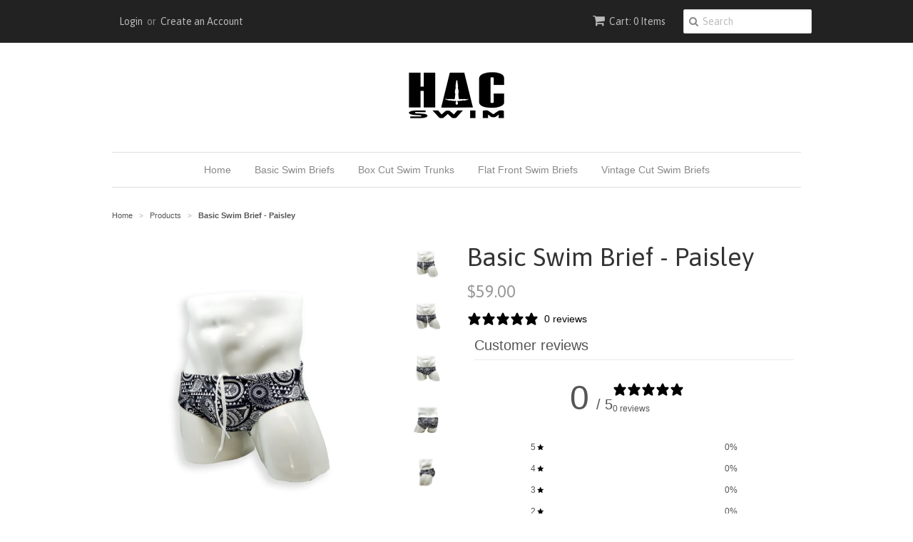

--- FILE ---
content_type: text/html; charset=utf-8
request_url: https://hacswim.com/products/contour-front-swim-brief-paisley
body_size: 18363
content:















<!doctype html>
<!--[if lt IE 7]><html class="no-js ie6 oldie" lang="en"><![endif]-->
<!--[if IE 7]><html class="no-js ie7 oldie" lang="en"><![endif]-->
<!--[if IE 8]><html class="no-js ie8 oldie" lang="en"><![endif]-->
<!--[if gt IE 8]><!--><html class="no-js" lang="en"><!--<![endif]-->
<head>
  
  <meta name="p:domain_verify" content="3d680787c8e0de141f0c1e5741c947f9"/>

  <link rel="shortcut icon" href="//hacswim.com/cdn/shop/t/2/assets/favicon.png?v=94592430661686745001610909275" type="image/png" />
  <meta charset="utf-8">
  <!--[if IE]><meta http-equiv='X-UA-Compatible' content='IE=edge,chrome=1'><![endif]-->

  
    <link rel="shortcut icon" href="//hacswim.com/cdn/shop/t/2/assets/favicon.png?v=94592430661686745001610909275" type="image/png" />
  

  <title>
  Basic Swim Brief - Paisley &ndash; HAC Swim
  </title>

  
  <meta name="description" content="A classic Paisley pattern in black and white.  Full coverage swim brief with a 3&quot; side.  The half contoured front gives room while still giving a smooth front. The front is lined, and the draw cord in the waist gives a perfect fit every time. -Quick Dry-Draw cord at the waist-Contoured front-Fully lined front-Makes a g" />
  

  <meta name="viewport" content="width=device-width, initial-scale=1.0" />

  <link rel="canonical" href="https://hacswim.com/products/contour-front-swim-brief-paisley" />

  


  <meta property="og:type" content="product" />
  <meta property="og:title" content="Basic Swim Brief - Paisley" />
  
  <meta property="og:image" content="http://hacswim.com/cdn/shop/products/Paisley_Contour_Cover_grande.jpg?v=1574821011" />
  <meta property="og:image:secure_url" content="https://hacswim.com/cdn/shop/products/Paisley_Contour_Cover_grande.jpg?v=1574821011" />
  
  <meta property="og:image" content="http://hacswim.com/cdn/shop/products/Paisley_Contour_Front_With_Strings_grande.jpg?v=1574821020" />
  <meta property="og:image:secure_url" content="https://hacswim.com/cdn/shop/products/Paisley_Contour_Front_With_Strings_grande.jpg?v=1574821020" />
  
  <meta property="og:image" content="http://hacswim.com/cdn/shop/products/Paisley_Contour_Front_grande.jpg?v=1574821028" />
  <meta property="og:image:secure_url" content="https://hacswim.com/cdn/shop/products/Paisley_Contour_Front_grande.jpg?v=1574821028" />
  
  <meta property="og:image" content="http://hacswim.com/cdn/shop/products/Paisley_Contour_Rear_grande.jpg?v=1574821036" />
  <meta property="og:image:secure_url" content="https://hacswim.com/cdn/shop/products/Paisley_Contour_Rear_grande.jpg?v=1574821036" />
  
  <meta property="og:image" content="http://hacswim.com/cdn/shop/products/Paisley_Contour_Side_grande.jpg?v=1574821045" />
  <meta property="og:image:secure_url" content="https://hacswim.com/cdn/shop/products/Paisley_Contour_Side_grande.jpg?v=1574821045" />
  
  <meta property="og:price:amount" content="59.00" />
  <meta property="og:price:currency" content="CAD" />



<meta property="og:description" content="A classic Paisley pattern in black and white.  Full coverage swim brief with a 3&quot; side.  The half contoured front gives room while still giving a smooth front. The front is lined, and the draw cord in the waist gives a perfect fit every time. -Quick Dry-Draw cord at the waist-Contoured front-Fully lined front-Makes a g" />

<meta property="og:url" content="https://hacswim.com/products/contour-front-swim-brief-paisley" />
<meta property="og:site_name" content="HAC Swim" />

  
 

  <meta name="twitter:card" content="product" />
  <meta name="twitter:title" content="Basic Swim Brief - Paisley" />
  <meta name="twitter:description" content="A classic Paisley pattern in black and white.  Full coverage swim brief with a 3&quot; side.  The half contoured front gives room while still giving a smooth front. The front is lined, and the..." />
  <meta name="twitter:image" content="http://hacswim.com/cdn/shop/products/Paisley_Contour_Cover_large.jpg?v=1574821011" />
  <meta name="twitter:label1" content="PRICE" />
  <meta name="twitter:data1" content="$59.00 CAD" />
  <meta name="twitter:label2" content="VENDOR" />
  <meta name="twitter:data2" content="HAC Swim" />


  <link href="//hacswim.com/cdn/shop/t/2/assets/styles.scss.css?v=8590409974831318871704138470" rel="stylesheet" type="text/css" media="all" />
  <link href="//hacswim.com/cdn/s/global/social/social-icons.css" rel="stylesheet" type="text/css" media="all" />
  <link href="//netdna.bootstrapcdn.com/font-awesome/4.0.3/css/font-awesome.css" rel="stylesheet" type="text/css" media="all" />
  
    <link rel="stylesheet" type="text/css" href="//fonts.googleapis.com/css?family=Asap:300,400,700">
  
  
  <script src="//hacswim.com/cdn/shop/t/2/assets/html5shiv.js?v=107268875627107148941429757800" type="text/javascript"></script>

  
  <script>window.performance && window.performance.mark && window.performance.mark('shopify.content_for_header.start');</script><meta name="google-site-verification" content="6X13UCUtBijCRW3A8QMFm8mTcDv5D6gNqFhzc9-XshU">
<meta name="google-site-verification" content="rgDalmIz7-bX4y6D-BtfUDr9tG3S1KKf5o8de5h7w64">
<meta name="facebook-domain-verification" content="wnsokz6sk8d7am6kdj4f932hpth680">
<meta name="facebook-domain-verification" content="2fkhipaa9b14rp8l0shixh5racwwv7">
<meta name="facebook-domain-verification" content="m0lona6fdy3vvh33x1otx5u4xes0sl">
<meta id="shopify-digital-wallet" name="shopify-digital-wallet" content="/8420157/digital_wallets/dialog">
<meta name="shopify-checkout-api-token" content="640827f110c565ebd2a544e006319cb8">
<meta id="in-context-paypal-metadata" data-shop-id="8420157" data-venmo-supported="false" data-environment="production" data-locale="en_US" data-paypal-v4="true" data-currency="CAD">
<link rel="alternate" type="application/json+oembed" href="https://hacswim.com/products/contour-front-swim-brief-paisley.oembed">
<script async="async" src="/checkouts/internal/preloads.js?locale=en-CA"></script>
<link rel="preconnect" href="https://shop.app" crossorigin="anonymous">
<script async="async" src="https://shop.app/checkouts/internal/preloads.js?locale=en-CA&shop_id=8420157" crossorigin="anonymous"></script>
<script id="apple-pay-shop-capabilities" type="application/json">{"shopId":8420157,"countryCode":"CA","currencyCode":"CAD","merchantCapabilities":["supports3DS"],"merchantId":"gid:\/\/shopify\/Shop\/8420157","merchantName":"HAC Swim","requiredBillingContactFields":["postalAddress","email"],"requiredShippingContactFields":["postalAddress","email"],"shippingType":"shipping","supportedNetworks":["visa","masterCard","amex","discover","interac","jcb"],"total":{"type":"pending","label":"HAC Swim","amount":"1.00"},"shopifyPaymentsEnabled":true,"supportsSubscriptions":true}</script>
<script id="shopify-features" type="application/json">{"accessToken":"640827f110c565ebd2a544e006319cb8","betas":["rich-media-storefront-analytics"],"domain":"hacswim.com","predictiveSearch":true,"shopId":8420157,"locale":"en"}</script>
<script>var Shopify = Shopify || {};
Shopify.shop = "holmes-athletics-canada.myshopify.com";
Shopify.locale = "en";
Shopify.currency = {"active":"CAD","rate":"1.0"};
Shopify.country = "CA";
Shopify.theme = {"name":"Minimal","id":11777425,"schema_name":null,"schema_version":null,"theme_store_id":380,"role":"main"};
Shopify.theme.handle = "null";
Shopify.theme.style = {"id":null,"handle":null};
Shopify.cdnHost = "hacswim.com/cdn";
Shopify.routes = Shopify.routes || {};
Shopify.routes.root = "/";</script>
<script type="module">!function(o){(o.Shopify=o.Shopify||{}).modules=!0}(window);</script>
<script>!function(o){function n(){var o=[];function n(){o.push(Array.prototype.slice.apply(arguments))}return n.q=o,n}var t=o.Shopify=o.Shopify||{};t.loadFeatures=n(),t.autoloadFeatures=n()}(window);</script>
<script>
  window.ShopifyPay = window.ShopifyPay || {};
  window.ShopifyPay.apiHost = "shop.app\/pay";
  window.ShopifyPay.redirectState = null;
</script>
<script id="shop-js-analytics" type="application/json">{"pageType":"product"}</script>
<script defer="defer" async type="module" src="//hacswim.com/cdn/shopifycloud/shop-js/modules/v2/client.init-shop-cart-sync_BT-GjEfc.en.esm.js"></script>
<script defer="defer" async type="module" src="//hacswim.com/cdn/shopifycloud/shop-js/modules/v2/chunk.common_D58fp_Oc.esm.js"></script>
<script defer="defer" async type="module" src="//hacswim.com/cdn/shopifycloud/shop-js/modules/v2/chunk.modal_xMitdFEc.esm.js"></script>
<script type="module">
  await import("//hacswim.com/cdn/shopifycloud/shop-js/modules/v2/client.init-shop-cart-sync_BT-GjEfc.en.esm.js");
await import("//hacswim.com/cdn/shopifycloud/shop-js/modules/v2/chunk.common_D58fp_Oc.esm.js");
await import("//hacswim.com/cdn/shopifycloud/shop-js/modules/v2/chunk.modal_xMitdFEc.esm.js");

  window.Shopify.SignInWithShop?.initShopCartSync?.({"fedCMEnabled":true,"windoidEnabled":true});

</script>
<script>
  window.Shopify = window.Shopify || {};
  if (!window.Shopify.featureAssets) window.Shopify.featureAssets = {};
  window.Shopify.featureAssets['shop-js'] = {"shop-cart-sync":["modules/v2/client.shop-cart-sync_DZOKe7Ll.en.esm.js","modules/v2/chunk.common_D58fp_Oc.esm.js","modules/v2/chunk.modal_xMitdFEc.esm.js"],"init-fed-cm":["modules/v2/client.init-fed-cm_B6oLuCjv.en.esm.js","modules/v2/chunk.common_D58fp_Oc.esm.js","modules/v2/chunk.modal_xMitdFEc.esm.js"],"shop-cash-offers":["modules/v2/client.shop-cash-offers_D2sdYoxE.en.esm.js","modules/v2/chunk.common_D58fp_Oc.esm.js","modules/v2/chunk.modal_xMitdFEc.esm.js"],"shop-login-button":["modules/v2/client.shop-login-button_QeVjl5Y3.en.esm.js","modules/v2/chunk.common_D58fp_Oc.esm.js","modules/v2/chunk.modal_xMitdFEc.esm.js"],"pay-button":["modules/v2/client.pay-button_DXTOsIq6.en.esm.js","modules/v2/chunk.common_D58fp_Oc.esm.js","modules/v2/chunk.modal_xMitdFEc.esm.js"],"shop-button":["modules/v2/client.shop-button_DQZHx9pm.en.esm.js","modules/v2/chunk.common_D58fp_Oc.esm.js","modules/v2/chunk.modal_xMitdFEc.esm.js"],"avatar":["modules/v2/client.avatar_BTnouDA3.en.esm.js"],"init-windoid":["modules/v2/client.init-windoid_CR1B-cfM.en.esm.js","modules/v2/chunk.common_D58fp_Oc.esm.js","modules/v2/chunk.modal_xMitdFEc.esm.js"],"init-shop-for-new-customer-accounts":["modules/v2/client.init-shop-for-new-customer-accounts_C_vY_xzh.en.esm.js","modules/v2/client.shop-login-button_QeVjl5Y3.en.esm.js","modules/v2/chunk.common_D58fp_Oc.esm.js","modules/v2/chunk.modal_xMitdFEc.esm.js"],"init-shop-email-lookup-coordinator":["modules/v2/client.init-shop-email-lookup-coordinator_BI7n9ZSv.en.esm.js","modules/v2/chunk.common_D58fp_Oc.esm.js","modules/v2/chunk.modal_xMitdFEc.esm.js"],"init-shop-cart-sync":["modules/v2/client.init-shop-cart-sync_BT-GjEfc.en.esm.js","modules/v2/chunk.common_D58fp_Oc.esm.js","modules/v2/chunk.modal_xMitdFEc.esm.js"],"shop-toast-manager":["modules/v2/client.shop-toast-manager_DiYdP3xc.en.esm.js","modules/v2/chunk.common_D58fp_Oc.esm.js","modules/v2/chunk.modal_xMitdFEc.esm.js"],"init-customer-accounts":["modules/v2/client.init-customer-accounts_D9ZNqS-Q.en.esm.js","modules/v2/client.shop-login-button_QeVjl5Y3.en.esm.js","modules/v2/chunk.common_D58fp_Oc.esm.js","modules/v2/chunk.modal_xMitdFEc.esm.js"],"init-customer-accounts-sign-up":["modules/v2/client.init-customer-accounts-sign-up_iGw4briv.en.esm.js","modules/v2/client.shop-login-button_QeVjl5Y3.en.esm.js","modules/v2/chunk.common_D58fp_Oc.esm.js","modules/v2/chunk.modal_xMitdFEc.esm.js"],"shop-follow-button":["modules/v2/client.shop-follow-button_CqMgW2wH.en.esm.js","modules/v2/chunk.common_D58fp_Oc.esm.js","modules/v2/chunk.modal_xMitdFEc.esm.js"],"checkout-modal":["modules/v2/client.checkout-modal_xHeaAweL.en.esm.js","modules/v2/chunk.common_D58fp_Oc.esm.js","modules/v2/chunk.modal_xMitdFEc.esm.js"],"shop-login":["modules/v2/client.shop-login_D91U-Q7h.en.esm.js","modules/v2/chunk.common_D58fp_Oc.esm.js","modules/v2/chunk.modal_xMitdFEc.esm.js"],"lead-capture":["modules/v2/client.lead-capture_BJmE1dJe.en.esm.js","modules/v2/chunk.common_D58fp_Oc.esm.js","modules/v2/chunk.modal_xMitdFEc.esm.js"],"payment-terms":["modules/v2/client.payment-terms_Ci9AEqFq.en.esm.js","modules/v2/chunk.common_D58fp_Oc.esm.js","modules/v2/chunk.modal_xMitdFEc.esm.js"]};
</script>
<script>(function() {
  var isLoaded = false;
  function asyncLoad() {
    if (isLoaded) return;
    isLoaded = true;
    var urls = ["https:\/\/na.shgcdn3.com\/pixel-collector.js?shop=holmes-athletics-canada.myshopify.com"];
    for (var i = 0; i < urls.length; i++) {
      var s = document.createElement('script');
      s.type = 'text/javascript';
      s.async = true;
      s.src = urls[i];
      var x = document.getElementsByTagName('script')[0];
      x.parentNode.insertBefore(s, x);
    }
  };
  if(window.attachEvent) {
    window.attachEvent('onload', asyncLoad);
  } else {
    window.addEventListener('load', asyncLoad, false);
  }
})();</script>
<script id="__st">var __st={"a":8420157,"offset":-39600,"reqid":"4df459f4-0741-40e0-b81d-6ada9d53fa7f-1769054033","pageurl":"hacswim.com\/products\/contour-front-swim-brief-paisley","u":"b990e8715c2b","p":"product","rtyp":"product","rid":4377519423559};</script>
<script>window.ShopifyPaypalV4VisibilityTracking = true;</script>
<script id="captcha-bootstrap">!function(){'use strict';const t='contact',e='account',n='new_comment',o=[[t,t],['blogs',n],['comments',n],[t,'customer']],c=[[e,'customer_login'],[e,'guest_login'],[e,'recover_customer_password'],[e,'create_customer']],r=t=>t.map((([t,e])=>`form[action*='/${t}']:not([data-nocaptcha='true']) input[name='form_type'][value='${e}']`)).join(','),a=t=>()=>t?[...document.querySelectorAll(t)].map((t=>t.form)):[];function s(){const t=[...o],e=r(t);return a(e)}const i='password',u='form_key',d=['recaptcha-v3-token','g-recaptcha-response','h-captcha-response',i],f=()=>{try{return window.sessionStorage}catch{return}},m='__shopify_v',_=t=>t.elements[u];function p(t,e,n=!1){try{const o=window.sessionStorage,c=JSON.parse(o.getItem(e)),{data:r}=function(t){const{data:e,action:n}=t;return t[m]||n?{data:e,action:n}:{data:t,action:n}}(c);for(const[e,n]of Object.entries(r))t.elements[e]&&(t.elements[e].value=n);n&&o.removeItem(e)}catch(o){console.error('form repopulation failed',{error:o})}}const l='form_type',E='cptcha';function T(t){t.dataset[E]=!0}const w=window,h=w.document,L='Shopify',v='ce_forms',y='captcha';let A=!1;((t,e)=>{const n=(g='f06e6c50-85a8-45c8-87d0-21a2b65856fe',I='https://cdn.shopify.com/shopifycloud/storefront-forms-hcaptcha/ce_storefront_forms_captcha_hcaptcha.v1.5.2.iife.js',D={infoText:'Protected by hCaptcha',privacyText:'Privacy',termsText:'Terms'},(t,e,n)=>{const o=w[L][v],c=o.bindForm;if(c)return c(t,g,e,D).then(n);var r;o.q.push([[t,g,e,D],n]),r=I,A||(h.body.append(Object.assign(h.createElement('script'),{id:'captcha-provider',async:!0,src:r})),A=!0)});var g,I,D;w[L]=w[L]||{},w[L][v]=w[L][v]||{},w[L][v].q=[],w[L][y]=w[L][y]||{},w[L][y].protect=function(t,e){n(t,void 0,e),T(t)},Object.freeze(w[L][y]),function(t,e,n,w,h,L){const[v,y,A,g]=function(t,e,n){const i=e?o:[],u=t?c:[],d=[...i,...u],f=r(d),m=r(i),_=r(d.filter((([t,e])=>n.includes(e))));return[a(f),a(m),a(_),s()]}(w,h,L),I=t=>{const e=t.target;return e instanceof HTMLFormElement?e:e&&e.form},D=t=>v().includes(t);t.addEventListener('submit',(t=>{const e=I(t);if(!e)return;const n=D(e)&&!e.dataset.hcaptchaBound&&!e.dataset.recaptchaBound,o=_(e),c=g().includes(e)&&(!o||!o.value);(n||c)&&t.preventDefault(),c&&!n&&(function(t){try{if(!f())return;!function(t){const e=f();if(!e)return;const n=_(t);if(!n)return;const o=n.value;o&&e.removeItem(o)}(t);const e=Array.from(Array(32),(()=>Math.random().toString(36)[2])).join('');!function(t,e){_(t)||t.append(Object.assign(document.createElement('input'),{type:'hidden',name:u})),t.elements[u].value=e}(t,e),function(t,e){const n=f();if(!n)return;const o=[...t.querySelectorAll(`input[type='${i}']`)].map((({name:t})=>t)),c=[...d,...o],r={};for(const[a,s]of new FormData(t).entries())c.includes(a)||(r[a]=s);n.setItem(e,JSON.stringify({[m]:1,action:t.action,data:r}))}(t,e)}catch(e){console.error('failed to persist form',e)}}(e),e.submit())}));const S=(t,e)=>{t&&!t.dataset[E]&&(n(t,e.some((e=>e===t))),T(t))};for(const o of['focusin','change'])t.addEventListener(o,(t=>{const e=I(t);D(e)&&S(e,y())}));const B=e.get('form_key'),M=e.get(l),P=B&&M;t.addEventListener('DOMContentLoaded',(()=>{const t=y();if(P)for(const e of t)e.elements[l].value===M&&p(e,B);[...new Set([...A(),...v().filter((t=>'true'===t.dataset.shopifyCaptcha))])].forEach((e=>S(e,t)))}))}(h,new URLSearchParams(w.location.search),n,t,e,['guest_login'])})(!0,!0)}();</script>
<script integrity="sha256-4kQ18oKyAcykRKYeNunJcIwy7WH5gtpwJnB7kiuLZ1E=" data-source-attribution="shopify.loadfeatures" defer="defer" src="//hacswim.com/cdn/shopifycloud/storefront/assets/storefront/load_feature-a0a9edcb.js" crossorigin="anonymous"></script>
<script crossorigin="anonymous" defer="defer" src="//hacswim.com/cdn/shopifycloud/storefront/assets/shopify_pay/storefront-65b4c6d7.js?v=20250812"></script>
<script data-source-attribution="shopify.dynamic_checkout.dynamic.init">var Shopify=Shopify||{};Shopify.PaymentButton=Shopify.PaymentButton||{isStorefrontPortableWallets:!0,init:function(){window.Shopify.PaymentButton.init=function(){};var t=document.createElement("script");t.src="https://hacswim.com/cdn/shopifycloud/portable-wallets/latest/portable-wallets.en.js",t.type="module",document.head.appendChild(t)}};
</script>
<script data-source-attribution="shopify.dynamic_checkout.buyer_consent">
  function portableWalletsHideBuyerConsent(e){var t=document.getElementById("shopify-buyer-consent"),n=document.getElementById("shopify-subscription-policy-button");t&&n&&(t.classList.add("hidden"),t.setAttribute("aria-hidden","true"),n.removeEventListener("click",e))}function portableWalletsShowBuyerConsent(e){var t=document.getElementById("shopify-buyer-consent"),n=document.getElementById("shopify-subscription-policy-button");t&&n&&(t.classList.remove("hidden"),t.removeAttribute("aria-hidden"),n.addEventListener("click",e))}window.Shopify?.PaymentButton&&(window.Shopify.PaymentButton.hideBuyerConsent=portableWalletsHideBuyerConsent,window.Shopify.PaymentButton.showBuyerConsent=portableWalletsShowBuyerConsent);
</script>
<script data-source-attribution="shopify.dynamic_checkout.cart.bootstrap">document.addEventListener("DOMContentLoaded",(function(){function t(){return document.querySelector("shopify-accelerated-checkout-cart, shopify-accelerated-checkout")}if(t())Shopify.PaymentButton.init();else{new MutationObserver((function(e,n){t()&&(Shopify.PaymentButton.init(),n.disconnect())})).observe(document.body,{childList:!0,subtree:!0})}}));
</script>
<script id='scb4127' type='text/javascript' async='' src='https://hacswim.com/cdn/shopifycloud/privacy-banner/storefront-banner.js'></script><link id="shopify-accelerated-checkout-styles" rel="stylesheet" media="screen" href="https://hacswim.com/cdn/shopifycloud/portable-wallets/latest/accelerated-checkout-backwards-compat.css" crossorigin="anonymous">
<style id="shopify-accelerated-checkout-cart">
        #shopify-buyer-consent {
  margin-top: 1em;
  display: inline-block;
  width: 100%;
}

#shopify-buyer-consent.hidden {
  display: none;
}

#shopify-subscription-policy-button {
  background: none;
  border: none;
  padding: 0;
  text-decoration: underline;
  font-size: inherit;
  cursor: pointer;
}

#shopify-subscription-policy-button::before {
  box-shadow: none;
}

      </style>

<script>window.performance && window.performance.mark && window.performance.mark('shopify.content_for_header.end');</script>
  





  <script type="text/javascript">
    
      window.__shgMoneyFormat = window.__shgMoneyFormat || {"AED":{"currency":"AED","currency_symbol":"د.إ","currency_symbol_location":"left","decimal_places":2,"decimal_separator":".","thousands_separator":","},"AFN":{"currency":"AFN","currency_symbol":"؋","currency_symbol_location":"left","decimal_places":2,"decimal_separator":".","thousands_separator":","},"ALL":{"currency":"ALL","currency_symbol":"L","currency_symbol_location":"left","decimal_places":2,"decimal_separator":".","thousands_separator":","},"AMD":{"currency":"AMD","currency_symbol":"դր.","currency_symbol_location":"left","decimal_places":2,"decimal_separator":".","thousands_separator":","},"ANG":{"currency":"ANG","currency_symbol":"ƒ","currency_symbol_location":"left","decimal_places":2,"decimal_separator":".","thousands_separator":","},"AUD":{"currency":"AUD","currency_symbol":"$","currency_symbol_location":"left","decimal_places":2,"decimal_separator":".","thousands_separator":","},"AWG":{"currency":"AWG","currency_symbol":"ƒ","currency_symbol_location":"left","decimal_places":2,"decimal_separator":".","thousands_separator":","},"AZN":{"currency":"AZN","currency_symbol":"₼","currency_symbol_location":"left","decimal_places":2,"decimal_separator":".","thousands_separator":","},"BAM":{"currency":"BAM","currency_symbol":"КМ","currency_symbol_location":"left","decimal_places":2,"decimal_separator":".","thousands_separator":","},"BBD":{"currency":"BBD","currency_symbol":"$","currency_symbol_location":"left","decimal_places":2,"decimal_separator":".","thousands_separator":","},"BDT":{"currency":"BDT","currency_symbol":"৳","currency_symbol_location":"left","decimal_places":2,"decimal_separator":".","thousands_separator":","},"BGN":{"currency":"BGN","currency_symbol":"лв.","currency_symbol_location":"left","decimal_places":2,"decimal_separator":".","thousands_separator":","},"BIF":{"currency":"BIF","currency_symbol":"Fr","currency_symbol_location":"left","decimal_places":2,"decimal_separator":".","thousands_separator":","},"BND":{"currency":"BND","currency_symbol":"$","currency_symbol_location":"left","decimal_places":2,"decimal_separator":".","thousands_separator":","},"BOB":{"currency":"BOB","currency_symbol":"Bs.","currency_symbol_location":"left","decimal_places":2,"decimal_separator":".","thousands_separator":","},"BSD":{"currency":"BSD","currency_symbol":"$","currency_symbol_location":"left","decimal_places":2,"decimal_separator":".","thousands_separator":","},"BWP":{"currency":"BWP","currency_symbol":"P","currency_symbol_location":"left","decimal_places":2,"decimal_separator":".","thousands_separator":","},"BZD":{"currency":"BZD","currency_symbol":"$","currency_symbol_location":"left","decimal_places":2,"decimal_separator":".","thousands_separator":","},"CAD":{"currency":"CAD","currency_symbol":"$","currency_symbol_location":"left","decimal_places":2,"decimal_separator":".","thousands_separator":","},"CDF":{"currency":"CDF","currency_symbol":"Fr","currency_symbol_location":"left","decimal_places":2,"decimal_separator":".","thousands_separator":","},"CHF":{"currency":"CHF","currency_symbol":"CHF","currency_symbol_location":"left","decimal_places":2,"decimal_separator":".","thousands_separator":","},"CNY":{"currency":"CNY","currency_symbol":"¥","currency_symbol_location":"left","decimal_places":2,"decimal_separator":".","thousands_separator":","},"CRC":{"currency":"CRC","currency_symbol":"₡","currency_symbol_location":"left","decimal_places":2,"decimal_separator":".","thousands_separator":","},"CVE":{"currency":"CVE","currency_symbol":"$","currency_symbol_location":"left","decimal_places":2,"decimal_separator":".","thousands_separator":","},"CZK":{"currency":"CZK","currency_symbol":"Kč","currency_symbol_location":"left","decimal_places":2,"decimal_separator":".","thousands_separator":","},"DJF":{"currency":"DJF","currency_symbol":"Fdj","currency_symbol_location":"left","decimal_places":2,"decimal_separator":".","thousands_separator":","},"DKK":{"currency":"DKK","currency_symbol":"kr.","currency_symbol_location":"left","decimal_places":2,"decimal_separator":".","thousands_separator":","},"DOP":{"currency":"DOP","currency_symbol":"$","currency_symbol_location":"left","decimal_places":2,"decimal_separator":".","thousands_separator":","},"DZD":{"currency":"DZD","currency_symbol":"د.ج","currency_symbol_location":"left","decimal_places":2,"decimal_separator":".","thousands_separator":","},"EGP":{"currency":"EGP","currency_symbol":"ج.م","currency_symbol_location":"left","decimal_places":2,"decimal_separator":".","thousands_separator":","},"ETB":{"currency":"ETB","currency_symbol":"Br","currency_symbol_location":"left","decimal_places":2,"decimal_separator":".","thousands_separator":","},"EUR":{"currency":"EUR","currency_symbol":"€","currency_symbol_location":"left","decimal_places":2,"decimal_separator":".","thousands_separator":","},"FJD":{"currency":"FJD","currency_symbol":"$","currency_symbol_location":"left","decimal_places":2,"decimal_separator":".","thousands_separator":","},"FKP":{"currency":"FKP","currency_symbol":"£","currency_symbol_location":"left","decimal_places":2,"decimal_separator":".","thousands_separator":","},"GBP":{"currency":"GBP","currency_symbol":"£","currency_symbol_location":"left","decimal_places":2,"decimal_separator":".","thousands_separator":","},"GMD":{"currency":"GMD","currency_symbol":"D","currency_symbol_location":"left","decimal_places":2,"decimal_separator":".","thousands_separator":","},"GNF":{"currency":"GNF","currency_symbol":"Fr","currency_symbol_location":"left","decimal_places":2,"decimal_separator":".","thousands_separator":","},"GTQ":{"currency":"GTQ","currency_symbol":"Q","currency_symbol_location":"left","decimal_places":2,"decimal_separator":".","thousands_separator":","},"GYD":{"currency":"GYD","currency_symbol":"$","currency_symbol_location":"left","decimal_places":2,"decimal_separator":".","thousands_separator":","},"HKD":{"currency":"HKD","currency_symbol":"$","currency_symbol_location":"left","decimal_places":2,"decimal_separator":".","thousands_separator":","},"HNL":{"currency":"HNL","currency_symbol":"L","currency_symbol_location":"left","decimal_places":2,"decimal_separator":".","thousands_separator":","},"HUF":{"currency":"HUF","currency_symbol":"Ft","currency_symbol_location":"left","decimal_places":2,"decimal_separator":".","thousands_separator":","},"IDR":{"currency":"IDR","currency_symbol":"Rp","currency_symbol_location":"left","decimal_places":2,"decimal_separator":".","thousands_separator":","},"ILS":{"currency":"ILS","currency_symbol":"₪","currency_symbol_location":"left","decimal_places":2,"decimal_separator":".","thousands_separator":","},"INR":{"currency":"INR","currency_symbol":"₹","currency_symbol_location":"left","decimal_places":2,"decimal_separator":".","thousands_separator":","},"ISK":{"currency":"ISK","currency_symbol":"kr.","currency_symbol_location":"left","decimal_places":2,"decimal_separator":".","thousands_separator":","},"JMD":{"currency":"JMD","currency_symbol":"$","currency_symbol_location":"left","decimal_places":2,"decimal_separator":".","thousands_separator":","},"JPY":{"currency":"JPY","currency_symbol":"¥","currency_symbol_location":"left","decimal_places":2,"decimal_separator":".","thousands_separator":","},"KES":{"currency":"KES","currency_symbol":"KSh","currency_symbol_location":"left","decimal_places":2,"decimal_separator":".","thousands_separator":","},"KGS":{"currency":"KGS","currency_symbol":"som","currency_symbol_location":"left","decimal_places":2,"decimal_separator":".","thousands_separator":","},"KHR":{"currency":"KHR","currency_symbol":"៛","currency_symbol_location":"left","decimal_places":2,"decimal_separator":".","thousands_separator":","},"KMF":{"currency":"KMF","currency_symbol":"Fr","currency_symbol_location":"left","decimal_places":2,"decimal_separator":".","thousands_separator":","},"KRW":{"currency":"KRW","currency_symbol":"₩","currency_symbol_location":"left","decimal_places":2,"decimal_separator":".","thousands_separator":","},"KYD":{"currency":"KYD","currency_symbol":"$","currency_symbol_location":"left","decimal_places":2,"decimal_separator":".","thousands_separator":","},"KZT":{"currency":"KZT","currency_symbol":"₸","currency_symbol_location":"left","decimal_places":2,"decimal_separator":".","thousands_separator":","},"LAK":{"currency":"LAK","currency_symbol":"₭","currency_symbol_location":"left","decimal_places":2,"decimal_separator":".","thousands_separator":","},"LBP":{"currency":"LBP","currency_symbol":"ل.ل","currency_symbol_location":"left","decimal_places":2,"decimal_separator":".","thousands_separator":","},"LKR":{"currency":"LKR","currency_symbol":"₨","currency_symbol_location":"left","decimal_places":2,"decimal_separator":".","thousands_separator":","},"MAD":{"currency":"MAD","currency_symbol":"د.م.","currency_symbol_location":"left","decimal_places":2,"decimal_separator":".","thousands_separator":","},"MDL":{"currency":"MDL","currency_symbol":"L","currency_symbol_location":"left","decimal_places":2,"decimal_separator":".","thousands_separator":","},"MKD":{"currency":"MKD","currency_symbol":"ден","currency_symbol_location":"left","decimal_places":2,"decimal_separator":".","thousands_separator":","},"MMK":{"currency":"MMK","currency_symbol":"K","currency_symbol_location":"left","decimal_places":2,"decimal_separator":".","thousands_separator":","},"MNT":{"currency":"MNT","currency_symbol":"₮","currency_symbol_location":"left","decimal_places":2,"decimal_separator":".","thousands_separator":","},"MOP":{"currency":"MOP","currency_symbol":"P","currency_symbol_location":"left","decimal_places":2,"decimal_separator":".","thousands_separator":","},"MUR":{"currency":"MUR","currency_symbol":"₨","currency_symbol_location":"left","decimal_places":2,"decimal_separator":".","thousands_separator":","},"MVR":{"currency":"MVR","currency_symbol":"MVR","currency_symbol_location":"left","decimal_places":2,"decimal_separator":".","thousands_separator":","},"MWK":{"currency":"MWK","currency_symbol":"MK","currency_symbol_location":"left","decimal_places":2,"decimal_separator":".","thousands_separator":","},"MYR":{"currency":"MYR","currency_symbol":"RM","currency_symbol_location":"left","decimal_places":2,"decimal_separator":".","thousands_separator":","},"NGN":{"currency":"NGN","currency_symbol":"₦","currency_symbol_location":"left","decimal_places":2,"decimal_separator":".","thousands_separator":","},"NIO":{"currency":"NIO","currency_symbol":"C$","currency_symbol_location":"left","decimal_places":2,"decimal_separator":".","thousands_separator":","},"NPR":{"currency":"NPR","currency_symbol":"Rs.","currency_symbol_location":"left","decimal_places":2,"decimal_separator":".","thousands_separator":","},"NZD":{"currency":"NZD","currency_symbol":"$","currency_symbol_location":"left","decimal_places":2,"decimal_separator":".","thousands_separator":","},"PEN":{"currency":"PEN","currency_symbol":"S/","currency_symbol_location":"left","decimal_places":2,"decimal_separator":".","thousands_separator":","},"PGK":{"currency":"PGK","currency_symbol":"K","currency_symbol_location":"left","decimal_places":2,"decimal_separator":".","thousands_separator":","},"PHP":{"currency":"PHP","currency_symbol":"₱","currency_symbol_location":"left","decimal_places":2,"decimal_separator":".","thousands_separator":","},"PKR":{"currency":"PKR","currency_symbol":"₨","currency_symbol_location":"left","decimal_places":2,"decimal_separator":".","thousands_separator":","},"PLN":{"currency":"PLN","currency_symbol":"zł","currency_symbol_location":"left","decimal_places":2,"decimal_separator":".","thousands_separator":","},"PYG":{"currency":"PYG","currency_symbol":"₲","currency_symbol_location":"left","decimal_places":2,"decimal_separator":".","thousands_separator":","},"QAR":{"currency":"QAR","currency_symbol":"ر.ق","currency_symbol_location":"left","decimal_places":2,"decimal_separator":".","thousands_separator":","},"RON":{"currency":"RON","currency_symbol":"Lei","currency_symbol_location":"left","decimal_places":2,"decimal_separator":".","thousands_separator":","},"RSD":{"currency":"RSD","currency_symbol":"РСД","currency_symbol_location":"left","decimal_places":2,"decimal_separator":".","thousands_separator":","},"RWF":{"currency":"RWF","currency_symbol":"FRw","currency_symbol_location":"left","decimal_places":2,"decimal_separator":".","thousands_separator":","},"SAR":{"currency":"SAR","currency_symbol":"ر.س","currency_symbol_location":"left","decimal_places":2,"decimal_separator":".","thousands_separator":","},"SBD":{"currency":"SBD","currency_symbol":"$","currency_symbol_location":"left","decimal_places":2,"decimal_separator":".","thousands_separator":","},"SEK":{"currency":"SEK","currency_symbol":"kr","currency_symbol_location":"left","decimal_places":2,"decimal_separator":".","thousands_separator":","},"SGD":{"currency":"SGD","currency_symbol":"$","currency_symbol_location":"left","decimal_places":2,"decimal_separator":".","thousands_separator":","},"SHP":{"currency":"SHP","currency_symbol":"£","currency_symbol_location":"left","decimal_places":2,"decimal_separator":".","thousands_separator":","},"SLL":{"currency":"SLL","currency_symbol":"Le","currency_symbol_location":"left","decimal_places":2,"decimal_separator":".","thousands_separator":","},"STD":{"currency":"STD","currency_symbol":"Db","currency_symbol_location":"left","decimal_places":2,"decimal_separator":".","thousands_separator":","},"THB":{"currency":"THB","currency_symbol":"฿","currency_symbol_location":"left","decimal_places":2,"decimal_separator":".","thousands_separator":","},"TJS":{"currency":"TJS","currency_symbol":"ЅМ","currency_symbol_location":"left","decimal_places":2,"decimal_separator":".","thousands_separator":","},"TOP":{"currency":"TOP","currency_symbol":"T$","currency_symbol_location":"left","decimal_places":2,"decimal_separator":".","thousands_separator":","},"TTD":{"currency":"TTD","currency_symbol":"$","currency_symbol_location":"left","decimal_places":2,"decimal_separator":".","thousands_separator":","},"TWD":{"currency":"TWD","currency_symbol":"$","currency_symbol_location":"left","decimal_places":2,"decimal_separator":".","thousands_separator":","},"TZS":{"currency":"TZS","currency_symbol":"Sh","currency_symbol_location":"left","decimal_places":2,"decimal_separator":".","thousands_separator":","},"UAH":{"currency":"UAH","currency_symbol":"₴","currency_symbol_location":"left","decimal_places":2,"decimal_separator":".","thousands_separator":","},"UGX":{"currency":"UGX","currency_symbol":"USh","currency_symbol_location":"left","decimal_places":2,"decimal_separator":".","thousands_separator":","},"USD":{"currency":"USD","currency_symbol":"$","currency_symbol_location":"left","decimal_places":2,"decimal_separator":".","thousands_separator":","},"UYU":{"currency":"UYU","currency_symbol":"$U","currency_symbol_location":"left","decimal_places":2,"decimal_separator":".","thousands_separator":","},"UZS":{"currency":"UZS","currency_symbol":"so'm","currency_symbol_location":"left","decimal_places":2,"decimal_separator":".","thousands_separator":","},"VND":{"currency":"VND","currency_symbol":"₫","currency_symbol_location":"left","decimal_places":2,"decimal_separator":".","thousands_separator":","},"VUV":{"currency":"VUV","currency_symbol":"Vt","currency_symbol_location":"left","decimal_places":2,"decimal_separator":".","thousands_separator":","},"WST":{"currency":"WST","currency_symbol":"T","currency_symbol_location":"left","decimal_places":2,"decimal_separator":".","thousands_separator":","},"XAF":{"currency":"XAF","currency_symbol":"CFA","currency_symbol_location":"left","decimal_places":2,"decimal_separator":".","thousands_separator":","},"XCD":{"currency":"XCD","currency_symbol":"$","currency_symbol_location":"left","decimal_places":2,"decimal_separator":".","thousands_separator":","},"XOF":{"currency":"XOF","currency_symbol":"Fr","currency_symbol_location":"left","decimal_places":2,"decimal_separator":".","thousands_separator":","},"XPF":{"currency":"XPF","currency_symbol":"Fr","currency_symbol_location":"left","decimal_places":2,"decimal_separator":".","thousands_separator":","},"YER":{"currency":"YER","currency_symbol":"﷼","currency_symbol_location":"left","decimal_places":2,"decimal_separator":".","thousands_separator":","}};
    
    window.__shgCurrentCurrencyCode = window.__shgCurrentCurrencyCode || {
      currency: "CAD",
      currency_symbol: "$",
      decimal_separator: ".",
      thousands_separator: ",",
      decimal_places: 2,
      currency_symbol_location: "left"
    };
  </script>




  <script type="text/javascript" src="//ajax.googleapis.com/ajax/libs/jquery/1.7/jquery.min.js"></script>

  <script src="//hacswim.com/cdn/shopifycloud/storefront/assets/themes_support/option_selection-b017cd28.js" type="text/javascript"></script>
  <script src="//hacswim.com/cdn/shopifycloud/storefront/assets/themes_support/api.jquery-7ab1a3a4.js" type="text/javascript"></script>

  


  

<script type="text/javascript">
  
    window.SHG_CUSTOMER = null;
  
</script>







<!-- BEGIN app block: shopify://apps/klaviyo-email-marketing-sms/blocks/klaviyo-onsite-embed/2632fe16-c075-4321-a88b-50b567f42507 -->












  <script async src="https://static.klaviyo.com/onsite/js/SkCzeG/klaviyo.js?company_id=SkCzeG"></script>
  <script>!function(){if(!window.klaviyo){window._klOnsite=window._klOnsite||[];try{window.klaviyo=new Proxy({},{get:function(n,i){return"push"===i?function(){var n;(n=window._klOnsite).push.apply(n,arguments)}:function(){for(var n=arguments.length,o=new Array(n),w=0;w<n;w++)o[w]=arguments[w];var t="function"==typeof o[o.length-1]?o.pop():void 0,e=new Promise((function(n){window._klOnsite.push([i].concat(o,[function(i){t&&t(i),n(i)}]))}));return e}}})}catch(n){window.klaviyo=window.klaviyo||[],window.klaviyo.push=function(){var n;(n=window._klOnsite).push.apply(n,arguments)}}}}();</script>

  
    <script id="viewed_product">
      if (item == null) {
        var _learnq = _learnq || [];

        var MetafieldReviews = null
        var MetafieldYotpoRating = null
        var MetafieldYotpoCount = null
        var MetafieldLooxRating = null
        var MetafieldLooxCount = null
        var okendoProduct = null
        var okendoProductReviewCount = null
        var okendoProductReviewAverageValue = null
        try {
          // The following fields are used for Customer Hub recently viewed in order to add reviews.
          // This information is not part of __kla_viewed. Instead, it is part of __kla_viewed_reviewed_items
          MetafieldReviews = {};
          MetafieldYotpoRating = null
          MetafieldYotpoCount = null
          MetafieldLooxRating = null
          MetafieldLooxCount = null

          okendoProduct = null
          // If the okendo metafield is not legacy, it will error, which then requires the new json formatted data
          if (okendoProduct && 'error' in okendoProduct) {
            okendoProduct = null
          }
          okendoProductReviewCount = okendoProduct ? okendoProduct.reviewCount : null
          okendoProductReviewAverageValue = okendoProduct ? okendoProduct.reviewAverageValue : null
        } catch (error) {
          console.error('Error in Klaviyo onsite reviews tracking:', error);
        }

        var item = {
          Name: "Basic Swim Brief - Paisley",
          ProductID: 4377519423559,
          Categories: ["All","All Men's Swim","Basic Swim Briefs","HAC Swim","Men"],
          ImageURL: "https://hacswim.com/cdn/shop/products/Paisley_Contour_Cover_grande.jpg?v=1574821011",
          URL: "https://hacswim.com/products/contour-front-swim-brief-paisley",
          Brand: "HAC Swim",
          Price: "$59.00",
          Value: "59.00",
          CompareAtPrice: "$0.00"
        };
        _learnq.push(['track', 'Viewed Product', item]);
        _learnq.push(['trackViewedItem', {
          Title: item.Name,
          ItemId: item.ProductID,
          Categories: item.Categories,
          ImageUrl: item.ImageURL,
          Url: item.URL,
          Metadata: {
            Brand: item.Brand,
            Price: item.Price,
            Value: item.Value,
            CompareAtPrice: item.CompareAtPrice
          },
          metafields:{
            reviews: MetafieldReviews,
            yotpo:{
              rating: MetafieldYotpoRating,
              count: MetafieldYotpoCount,
            },
            loox:{
              rating: MetafieldLooxRating,
              count: MetafieldLooxCount,
            },
            okendo: {
              rating: okendoProductReviewAverageValue,
              count: okendoProductReviewCount,
            }
          }
        }]);
      }
    </script>
  




  <script>
    window.klaviyoReviewsProductDesignMode = false
  </script>







<!-- END app block --><link href="https://monorail-edge.shopifysvc.com" rel="dns-prefetch">
<script>(function(){if ("sendBeacon" in navigator && "performance" in window) {try {var session_token_from_headers = performance.getEntriesByType('navigation')[0].serverTiming.find(x => x.name == '_s').description;} catch {var session_token_from_headers = undefined;}var session_cookie_matches = document.cookie.match(/_shopify_s=([^;]*)/);var session_token_from_cookie = session_cookie_matches && session_cookie_matches.length === 2 ? session_cookie_matches[1] : "";var session_token = session_token_from_headers || session_token_from_cookie || "";function handle_abandonment_event(e) {var entries = performance.getEntries().filter(function(entry) {return /monorail-edge.shopifysvc.com/.test(entry.name);});if (!window.abandonment_tracked && entries.length === 0) {window.abandonment_tracked = true;var currentMs = Date.now();var navigation_start = performance.timing.navigationStart;var payload = {shop_id: 8420157,url: window.location.href,navigation_start,duration: currentMs - navigation_start,session_token,page_type: "product"};window.navigator.sendBeacon("https://monorail-edge.shopifysvc.com/v1/produce", JSON.stringify({schema_id: "online_store_buyer_site_abandonment/1.1",payload: payload,metadata: {event_created_at_ms: currentMs,event_sent_at_ms: currentMs}}));}}window.addEventListener('pagehide', handle_abandonment_event);}}());</script>
<script id="web-pixels-manager-setup">(function e(e,d,r,n,o){if(void 0===o&&(o={}),!Boolean(null===(a=null===(i=window.Shopify)||void 0===i?void 0:i.analytics)||void 0===a?void 0:a.replayQueue)){var i,a;window.Shopify=window.Shopify||{};var t=window.Shopify;t.analytics=t.analytics||{};var s=t.analytics;s.replayQueue=[],s.publish=function(e,d,r){return s.replayQueue.push([e,d,r]),!0};try{self.performance.mark("wpm:start")}catch(e){}var l=function(){var e={modern:/Edge?\/(1{2}[4-9]|1[2-9]\d|[2-9]\d{2}|\d{4,})\.\d+(\.\d+|)|Firefox\/(1{2}[4-9]|1[2-9]\d|[2-9]\d{2}|\d{4,})\.\d+(\.\d+|)|Chrom(ium|e)\/(9{2}|\d{3,})\.\d+(\.\d+|)|(Maci|X1{2}).+ Version\/(15\.\d+|(1[6-9]|[2-9]\d|\d{3,})\.\d+)([,.]\d+|)( \(\w+\)|)( Mobile\/\w+|) Safari\/|Chrome.+OPR\/(9{2}|\d{3,})\.\d+\.\d+|(CPU[ +]OS|iPhone[ +]OS|CPU[ +]iPhone|CPU IPhone OS|CPU iPad OS)[ +]+(15[._]\d+|(1[6-9]|[2-9]\d|\d{3,})[._]\d+)([._]\d+|)|Android:?[ /-](13[3-9]|1[4-9]\d|[2-9]\d{2}|\d{4,})(\.\d+|)(\.\d+|)|Android.+Firefox\/(13[5-9]|1[4-9]\d|[2-9]\d{2}|\d{4,})\.\d+(\.\d+|)|Android.+Chrom(ium|e)\/(13[3-9]|1[4-9]\d|[2-9]\d{2}|\d{4,})\.\d+(\.\d+|)|SamsungBrowser\/([2-9]\d|\d{3,})\.\d+/,legacy:/Edge?\/(1[6-9]|[2-9]\d|\d{3,})\.\d+(\.\d+|)|Firefox\/(5[4-9]|[6-9]\d|\d{3,})\.\d+(\.\d+|)|Chrom(ium|e)\/(5[1-9]|[6-9]\d|\d{3,})\.\d+(\.\d+|)([\d.]+$|.*Safari\/(?![\d.]+ Edge\/[\d.]+$))|(Maci|X1{2}).+ Version\/(10\.\d+|(1[1-9]|[2-9]\d|\d{3,})\.\d+)([,.]\d+|)( \(\w+\)|)( Mobile\/\w+|) Safari\/|Chrome.+OPR\/(3[89]|[4-9]\d|\d{3,})\.\d+\.\d+|(CPU[ +]OS|iPhone[ +]OS|CPU[ +]iPhone|CPU IPhone OS|CPU iPad OS)[ +]+(10[._]\d+|(1[1-9]|[2-9]\d|\d{3,})[._]\d+)([._]\d+|)|Android:?[ /-](13[3-9]|1[4-9]\d|[2-9]\d{2}|\d{4,})(\.\d+|)(\.\d+|)|Mobile Safari.+OPR\/([89]\d|\d{3,})\.\d+\.\d+|Android.+Firefox\/(13[5-9]|1[4-9]\d|[2-9]\d{2}|\d{4,})\.\d+(\.\d+|)|Android.+Chrom(ium|e)\/(13[3-9]|1[4-9]\d|[2-9]\d{2}|\d{4,})\.\d+(\.\d+|)|Android.+(UC? ?Browser|UCWEB|U3)[ /]?(15\.([5-9]|\d{2,})|(1[6-9]|[2-9]\d|\d{3,})\.\d+)\.\d+|SamsungBrowser\/(5\.\d+|([6-9]|\d{2,})\.\d+)|Android.+MQ{2}Browser\/(14(\.(9|\d{2,})|)|(1[5-9]|[2-9]\d|\d{3,})(\.\d+|))(\.\d+|)|K[Aa][Ii]OS\/(3\.\d+|([4-9]|\d{2,})\.\d+)(\.\d+|)/},d=e.modern,r=e.legacy,n=navigator.userAgent;return n.match(d)?"modern":n.match(r)?"legacy":"unknown"}(),u="modern"===l?"modern":"legacy",c=(null!=n?n:{modern:"",legacy:""})[u],f=function(e){return[e.baseUrl,"/wpm","/b",e.hashVersion,"modern"===e.buildTarget?"m":"l",".js"].join("")}({baseUrl:d,hashVersion:r,buildTarget:u}),m=function(e){var d=e.version,r=e.bundleTarget,n=e.surface,o=e.pageUrl,i=e.monorailEndpoint;return{emit:function(e){var a=e.status,t=e.errorMsg,s=(new Date).getTime(),l=JSON.stringify({metadata:{event_sent_at_ms:s},events:[{schema_id:"web_pixels_manager_load/3.1",payload:{version:d,bundle_target:r,page_url:o,status:a,surface:n,error_msg:t},metadata:{event_created_at_ms:s}}]});if(!i)return console&&console.warn&&console.warn("[Web Pixels Manager] No Monorail endpoint provided, skipping logging."),!1;try{return self.navigator.sendBeacon.bind(self.navigator)(i,l)}catch(e){}var u=new XMLHttpRequest;try{return u.open("POST",i,!0),u.setRequestHeader("Content-Type","text/plain"),u.send(l),!0}catch(e){return console&&console.warn&&console.warn("[Web Pixels Manager] Got an unhandled error while logging to Monorail."),!1}}}}({version:r,bundleTarget:l,surface:e.surface,pageUrl:self.location.href,monorailEndpoint:e.monorailEndpoint});try{o.browserTarget=l,function(e){var d=e.src,r=e.async,n=void 0===r||r,o=e.onload,i=e.onerror,a=e.sri,t=e.scriptDataAttributes,s=void 0===t?{}:t,l=document.createElement("script"),u=document.querySelector("head"),c=document.querySelector("body");if(l.async=n,l.src=d,a&&(l.integrity=a,l.crossOrigin="anonymous"),s)for(var f in s)if(Object.prototype.hasOwnProperty.call(s,f))try{l.dataset[f]=s[f]}catch(e){}if(o&&l.addEventListener("load",o),i&&l.addEventListener("error",i),u)u.appendChild(l);else{if(!c)throw new Error("Did not find a head or body element to append the script");c.appendChild(l)}}({src:f,async:!0,onload:function(){if(!function(){var e,d;return Boolean(null===(d=null===(e=window.Shopify)||void 0===e?void 0:e.analytics)||void 0===d?void 0:d.initialized)}()){var d=window.webPixelsManager.init(e)||void 0;if(d){var r=window.Shopify.analytics;r.replayQueue.forEach((function(e){var r=e[0],n=e[1],o=e[2];d.publishCustomEvent(r,n,o)})),r.replayQueue=[],r.publish=d.publishCustomEvent,r.visitor=d.visitor,r.initialized=!0}}},onerror:function(){return m.emit({status:"failed",errorMsg:"".concat(f," has failed to load")})},sri:function(e){var d=/^sha384-[A-Za-z0-9+/=]+$/;return"string"==typeof e&&d.test(e)}(c)?c:"",scriptDataAttributes:o}),m.emit({status:"loading"})}catch(e){m.emit({status:"failed",errorMsg:(null==e?void 0:e.message)||"Unknown error"})}}})({shopId: 8420157,storefrontBaseUrl: "https://hacswim.com",extensionsBaseUrl: "https://extensions.shopifycdn.com/cdn/shopifycloud/web-pixels-manager",monorailEndpoint: "https://monorail-edge.shopifysvc.com/unstable/produce_batch",surface: "storefront-renderer",enabledBetaFlags: ["2dca8a86"],webPixelsConfigList: [{"id":"1629389084","configuration":"{\"accountID\":\"SkCzeG\",\"webPixelConfig\":\"eyJlbmFibGVBZGRlZFRvQ2FydEV2ZW50cyI6IHRydWV9\"}","eventPayloadVersion":"v1","runtimeContext":"STRICT","scriptVersion":"524f6c1ee37bacdca7657a665bdca589","type":"APP","apiClientId":123074,"privacyPurposes":["ANALYTICS","MARKETING"],"dataSharingAdjustments":{"protectedCustomerApprovalScopes":["read_customer_address","read_customer_email","read_customer_name","read_customer_personal_data","read_customer_phone"]}},{"id":"1292894492","configuration":"{\"site_id\":\"04df6dc1-421f-4174-9e4f-16b34c5e8127\",\"analytics_endpoint\":\"https:\\\/\\\/na.shgcdn3.com\"}","eventPayloadVersion":"v1","runtimeContext":"STRICT","scriptVersion":"695709fc3f146fa50a25299517a954f2","type":"APP","apiClientId":1158168,"privacyPurposes":["ANALYTICS","MARKETING","SALE_OF_DATA"],"dataSharingAdjustments":{"protectedCustomerApprovalScopes":["read_customer_personal_data"]}},{"id":"838533404","configuration":"{\"config\":\"{\\\"pixel_id\\\":\\\"GT-MQB4DQJ\\\",\\\"target_country\\\":\\\"CA\\\",\\\"gtag_events\\\":[{\\\"type\\\":\\\"purchase\\\",\\\"action_label\\\":\\\"MC-ZHV97XM3VR\\\"},{\\\"type\\\":\\\"page_view\\\",\\\"action_label\\\":\\\"MC-ZHV97XM3VR\\\"},{\\\"type\\\":\\\"view_item\\\",\\\"action_label\\\":\\\"MC-ZHV97XM3VR\\\"}],\\\"enable_monitoring_mode\\\":false}\"}","eventPayloadVersion":"v1","runtimeContext":"OPEN","scriptVersion":"b2a88bafab3e21179ed38636efcd8a93","type":"APP","apiClientId":1780363,"privacyPurposes":[],"dataSharingAdjustments":{"protectedCustomerApprovalScopes":["read_customer_address","read_customer_email","read_customer_name","read_customer_personal_data","read_customer_phone"]}},{"id":"633110812","configuration":"{\"pixelCode\":\"CF1ISCRC77U8AD6I79A0\"}","eventPayloadVersion":"v1","runtimeContext":"STRICT","scriptVersion":"22e92c2ad45662f435e4801458fb78cc","type":"APP","apiClientId":4383523,"privacyPurposes":["ANALYTICS","MARKETING","SALE_OF_DATA"],"dataSharingAdjustments":{"protectedCustomerApprovalScopes":["read_customer_address","read_customer_email","read_customer_name","read_customer_personal_data","read_customer_phone"]}},{"id":"252018972","configuration":"{\"pixel_id\":\"253569510093564\",\"pixel_type\":\"facebook_pixel\",\"metaapp_system_user_token\":\"-\"}","eventPayloadVersion":"v1","runtimeContext":"OPEN","scriptVersion":"ca16bc87fe92b6042fbaa3acc2fbdaa6","type":"APP","apiClientId":2329312,"privacyPurposes":["ANALYTICS","MARKETING","SALE_OF_DATA"],"dataSharingAdjustments":{"protectedCustomerApprovalScopes":["read_customer_address","read_customer_email","read_customer_name","read_customer_personal_data","read_customer_phone"]}},{"id":"169738524","configuration":"{\"tagID\":\"2613117031394\"}","eventPayloadVersion":"v1","runtimeContext":"STRICT","scriptVersion":"18031546ee651571ed29edbe71a3550b","type":"APP","apiClientId":3009811,"privacyPurposes":["ANALYTICS","MARKETING","SALE_OF_DATA"],"dataSharingAdjustments":{"protectedCustomerApprovalScopes":["read_customer_address","read_customer_email","read_customer_name","read_customer_personal_data","read_customer_phone"]}},{"id":"135627036","eventPayloadVersion":"v1","runtimeContext":"LAX","scriptVersion":"1","type":"CUSTOM","privacyPurposes":["MARKETING"],"name":"Meta pixel (migrated)"},{"id":"148930844","eventPayloadVersion":"v1","runtimeContext":"LAX","scriptVersion":"1","type":"CUSTOM","privacyPurposes":["ANALYTICS"],"name":"Google Analytics tag (migrated)"},{"id":"shopify-app-pixel","configuration":"{}","eventPayloadVersion":"v1","runtimeContext":"STRICT","scriptVersion":"0450","apiClientId":"shopify-pixel","type":"APP","privacyPurposes":["ANALYTICS","MARKETING"]},{"id":"shopify-custom-pixel","eventPayloadVersion":"v1","runtimeContext":"LAX","scriptVersion":"0450","apiClientId":"shopify-pixel","type":"CUSTOM","privacyPurposes":["ANALYTICS","MARKETING"]}],isMerchantRequest: false,initData: {"shop":{"name":"HAC Swim","paymentSettings":{"currencyCode":"CAD"},"myshopifyDomain":"holmes-athletics-canada.myshopify.com","countryCode":"CA","storefrontUrl":"https:\/\/hacswim.com"},"customer":null,"cart":null,"checkout":null,"productVariants":[{"price":{"amount":59.0,"currencyCode":"CAD"},"product":{"title":"Basic Swim Brief - Paisley","vendor":"HAC Swim","id":"4377519423559","untranslatedTitle":"Basic Swim Brief - Paisley","url":"\/products\/contour-front-swim-brief-paisley","type":"Men's Swim Briefs"},"id":"31366092390471","image":{"src":"\/\/hacswim.com\/cdn\/shop\/products\/Paisley_Contour_Cover.jpg?v=1574821011"},"sku":"","title":"XSmall","untranslatedTitle":"XSmall"},{"price":{"amount":59.0,"currencyCode":"CAD"},"product":{"title":"Basic Swim Brief - Paisley","vendor":"HAC Swim","id":"4377519423559","untranslatedTitle":"Basic Swim Brief - Paisley","url":"\/products\/contour-front-swim-brief-paisley","type":"Men's Swim Briefs"},"id":"31366092423239","image":{"src":"\/\/hacswim.com\/cdn\/shop\/products\/Paisley_Contour_Cover.jpg?v=1574821011"},"sku":"","title":"Small","untranslatedTitle":"Small"},{"price":{"amount":59.0,"currencyCode":"CAD"},"product":{"title":"Basic Swim Brief - Paisley","vendor":"HAC Swim","id":"4377519423559","untranslatedTitle":"Basic Swim Brief - Paisley","url":"\/products\/contour-front-swim-brief-paisley","type":"Men's Swim Briefs"},"id":"31366092456007","image":{"src":"\/\/hacswim.com\/cdn\/shop\/products\/Paisley_Contour_Cover.jpg?v=1574821011"},"sku":"","title":"Medium","untranslatedTitle":"Medium"},{"price":{"amount":59.0,"currencyCode":"CAD"},"product":{"title":"Basic Swim Brief - Paisley","vendor":"HAC Swim","id":"4377519423559","untranslatedTitle":"Basic Swim Brief - Paisley","url":"\/products\/contour-front-swim-brief-paisley","type":"Men's Swim Briefs"},"id":"31366092488775","image":{"src":"\/\/hacswim.com\/cdn\/shop\/products\/Paisley_Contour_Cover.jpg?v=1574821011"},"sku":"","title":"Large","untranslatedTitle":"Large"},{"price":{"amount":59.0,"currencyCode":"CAD"},"product":{"title":"Basic Swim Brief - Paisley","vendor":"HAC Swim","id":"4377519423559","untranslatedTitle":"Basic Swim Brief - Paisley","url":"\/products\/contour-front-swim-brief-paisley","type":"Men's Swim Briefs"},"id":"31366092521543","image":{"src":"\/\/hacswim.com\/cdn\/shop\/products\/Paisley_Contour_Cover.jpg?v=1574821011"},"sku":"","title":"XLarge","untranslatedTitle":"XLarge"}],"purchasingCompany":null},},"https://hacswim.com/cdn","fcfee988w5aeb613cpc8e4bc33m6693e112",{"modern":"","legacy":""},{"shopId":"8420157","storefrontBaseUrl":"https:\/\/hacswim.com","extensionBaseUrl":"https:\/\/extensions.shopifycdn.com\/cdn\/shopifycloud\/web-pixels-manager","surface":"storefront-renderer","enabledBetaFlags":"[\"2dca8a86\"]","isMerchantRequest":"false","hashVersion":"fcfee988w5aeb613cpc8e4bc33m6693e112","publish":"custom","events":"[[\"page_viewed\",{}],[\"product_viewed\",{\"productVariant\":{\"price\":{\"amount\":59.0,\"currencyCode\":\"CAD\"},\"product\":{\"title\":\"Basic Swim Brief - Paisley\",\"vendor\":\"HAC Swim\",\"id\":\"4377519423559\",\"untranslatedTitle\":\"Basic Swim Brief - Paisley\",\"url\":\"\/products\/contour-front-swim-brief-paisley\",\"type\":\"Men's Swim Briefs\"},\"id\":\"31366092390471\",\"image\":{\"src\":\"\/\/hacswim.com\/cdn\/shop\/products\/Paisley_Contour_Cover.jpg?v=1574821011\"},\"sku\":\"\",\"title\":\"XSmall\",\"untranslatedTitle\":\"XSmall\"}}]]"});</script><script>
  window.ShopifyAnalytics = window.ShopifyAnalytics || {};
  window.ShopifyAnalytics.meta = window.ShopifyAnalytics.meta || {};
  window.ShopifyAnalytics.meta.currency = 'CAD';
  var meta = {"product":{"id":4377519423559,"gid":"gid:\/\/shopify\/Product\/4377519423559","vendor":"HAC Swim","type":"Men's Swim Briefs","handle":"contour-front-swim-brief-paisley","variants":[{"id":31366092390471,"price":5900,"name":"Basic Swim Brief - Paisley - XSmall","public_title":"XSmall","sku":""},{"id":31366092423239,"price":5900,"name":"Basic Swim Brief - Paisley - Small","public_title":"Small","sku":""},{"id":31366092456007,"price":5900,"name":"Basic Swim Brief - Paisley - Medium","public_title":"Medium","sku":""},{"id":31366092488775,"price":5900,"name":"Basic Swim Brief - Paisley - Large","public_title":"Large","sku":""},{"id":31366092521543,"price":5900,"name":"Basic Swim Brief - Paisley - XLarge","public_title":"XLarge","sku":""}],"remote":false},"page":{"pageType":"product","resourceType":"product","resourceId":4377519423559,"requestId":"4df459f4-0741-40e0-b81d-6ada9d53fa7f-1769054033"}};
  for (var attr in meta) {
    window.ShopifyAnalytics.meta[attr] = meta[attr];
  }
</script>
<script class="analytics">
  (function () {
    var customDocumentWrite = function(content) {
      var jquery = null;

      if (window.jQuery) {
        jquery = window.jQuery;
      } else if (window.Checkout && window.Checkout.$) {
        jquery = window.Checkout.$;
      }

      if (jquery) {
        jquery('body').append(content);
      }
    };

    var hasLoggedConversion = function(token) {
      if (token) {
        return document.cookie.indexOf('loggedConversion=' + token) !== -1;
      }
      return false;
    }

    var setCookieIfConversion = function(token) {
      if (token) {
        var twoMonthsFromNow = new Date(Date.now());
        twoMonthsFromNow.setMonth(twoMonthsFromNow.getMonth() + 2);

        document.cookie = 'loggedConversion=' + token + '; expires=' + twoMonthsFromNow;
      }
    }

    var trekkie = window.ShopifyAnalytics.lib = window.trekkie = window.trekkie || [];
    if (trekkie.integrations) {
      return;
    }
    trekkie.methods = [
      'identify',
      'page',
      'ready',
      'track',
      'trackForm',
      'trackLink'
    ];
    trekkie.factory = function(method) {
      return function() {
        var args = Array.prototype.slice.call(arguments);
        args.unshift(method);
        trekkie.push(args);
        return trekkie;
      };
    };
    for (var i = 0; i < trekkie.methods.length; i++) {
      var key = trekkie.methods[i];
      trekkie[key] = trekkie.factory(key);
    }
    trekkie.load = function(config) {
      trekkie.config = config || {};
      trekkie.config.initialDocumentCookie = document.cookie;
      var first = document.getElementsByTagName('script')[0];
      var script = document.createElement('script');
      script.type = 'text/javascript';
      script.onerror = function(e) {
        var scriptFallback = document.createElement('script');
        scriptFallback.type = 'text/javascript';
        scriptFallback.onerror = function(error) {
                var Monorail = {
      produce: function produce(monorailDomain, schemaId, payload) {
        var currentMs = new Date().getTime();
        var event = {
          schema_id: schemaId,
          payload: payload,
          metadata: {
            event_created_at_ms: currentMs,
            event_sent_at_ms: currentMs
          }
        };
        return Monorail.sendRequest("https://" + monorailDomain + "/v1/produce", JSON.stringify(event));
      },
      sendRequest: function sendRequest(endpointUrl, payload) {
        // Try the sendBeacon API
        if (window && window.navigator && typeof window.navigator.sendBeacon === 'function' && typeof window.Blob === 'function' && !Monorail.isIos12()) {
          var blobData = new window.Blob([payload], {
            type: 'text/plain'
          });

          if (window.navigator.sendBeacon(endpointUrl, blobData)) {
            return true;
          } // sendBeacon was not successful

        } // XHR beacon

        var xhr = new XMLHttpRequest();

        try {
          xhr.open('POST', endpointUrl);
          xhr.setRequestHeader('Content-Type', 'text/plain');
          xhr.send(payload);
        } catch (e) {
          console.log(e);
        }

        return false;
      },
      isIos12: function isIos12() {
        return window.navigator.userAgent.lastIndexOf('iPhone; CPU iPhone OS 12_') !== -1 || window.navigator.userAgent.lastIndexOf('iPad; CPU OS 12_') !== -1;
      }
    };
    Monorail.produce('monorail-edge.shopifysvc.com',
      'trekkie_storefront_load_errors/1.1',
      {shop_id: 8420157,
      theme_id: 11777425,
      app_name: "storefront",
      context_url: window.location.href,
      source_url: "//hacswim.com/cdn/s/trekkie.storefront.1bbfab421998800ff09850b62e84b8915387986d.min.js"});

        };
        scriptFallback.async = true;
        scriptFallback.src = '//hacswim.com/cdn/s/trekkie.storefront.1bbfab421998800ff09850b62e84b8915387986d.min.js';
        first.parentNode.insertBefore(scriptFallback, first);
      };
      script.async = true;
      script.src = '//hacswim.com/cdn/s/trekkie.storefront.1bbfab421998800ff09850b62e84b8915387986d.min.js';
      first.parentNode.insertBefore(script, first);
    };
    trekkie.load(
      {"Trekkie":{"appName":"storefront","development":false,"defaultAttributes":{"shopId":8420157,"isMerchantRequest":null,"themeId":11777425,"themeCityHash":"6608510864420807602","contentLanguage":"en","currency":"CAD","eventMetadataId":"c6f11755-0157-48e2-b095-fd9a148fa95d"},"isServerSideCookieWritingEnabled":true,"monorailRegion":"shop_domain","enabledBetaFlags":["65f19447"]},"Session Attribution":{},"S2S":{"facebookCapiEnabled":true,"source":"trekkie-storefront-renderer","apiClientId":580111}}
    );

    var loaded = false;
    trekkie.ready(function() {
      if (loaded) return;
      loaded = true;

      window.ShopifyAnalytics.lib = window.trekkie;

      var originalDocumentWrite = document.write;
      document.write = customDocumentWrite;
      try { window.ShopifyAnalytics.merchantGoogleAnalytics.call(this); } catch(error) {};
      document.write = originalDocumentWrite;

      window.ShopifyAnalytics.lib.page(null,{"pageType":"product","resourceType":"product","resourceId":4377519423559,"requestId":"4df459f4-0741-40e0-b81d-6ada9d53fa7f-1769054033","shopifyEmitted":true});

      var match = window.location.pathname.match(/checkouts\/(.+)\/(thank_you|post_purchase)/)
      var token = match? match[1]: undefined;
      if (!hasLoggedConversion(token)) {
        setCookieIfConversion(token);
        window.ShopifyAnalytics.lib.track("Viewed Product",{"currency":"CAD","variantId":31366092390471,"productId":4377519423559,"productGid":"gid:\/\/shopify\/Product\/4377519423559","name":"Basic Swim Brief - Paisley - XSmall","price":"59.00","sku":"","brand":"HAC Swim","variant":"XSmall","category":"Men's Swim Briefs","nonInteraction":true,"remote":false},undefined,undefined,{"shopifyEmitted":true});
      window.ShopifyAnalytics.lib.track("monorail:\/\/trekkie_storefront_viewed_product\/1.1",{"currency":"CAD","variantId":31366092390471,"productId":4377519423559,"productGid":"gid:\/\/shopify\/Product\/4377519423559","name":"Basic Swim Brief - Paisley - XSmall","price":"59.00","sku":"","brand":"HAC Swim","variant":"XSmall","category":"Men's Swim Briefs","nonInteraction":true,"remote":false,"referer":"https:\/\/hacswim.com\/products\/contour-front-swim-brief-paisley"});
      }
    });


        var eventsListenerScript = document.createElement('script');
        eventsListenerScript.async = true;
        eventsListenerScript.src = "//hacswim.com/cdn/shopifycloud/storefront/assets/shop_events_listener-3da45d37.js";
        document.getElementsByTagName('head')[0].appendChild(eventsListenerScript);

})();</script>
  <script>
  if (!window.ga || (window.ga && typeof window.ga !== 'function')) {
    window.ga = function ga() {
      (window.ga.q = window.ga.q || []).push(arguments);
      if (window.Shopify && window.Shopify.analytics && typeof window.Shopify.analytics.publish === 'function') {
        window.Shopify.analytics.publish("ga_stub_called", {}, {sendTo: "google_osp_migration"});
      }
      console.error("Shopify's Google Analytics stub called with:", Array.from(arguments), "\nSee https://help.shopify.com/manual/promoting-marketing/pixels/pixel-migration#google for more information.");
    };
    if (window.Shopify && window.Shopify.analytics && typeof window.Shopify.analytics.publish === 'function') {
      window.Shopify.analytics.publish("ga_stub_initialized", {}, {sendTo: "google_osp_migration"});
    }
  }
</script>
<script
  defer
  src="https://hacswim.com/cdn/shopifycloud/perf-kit/shopify-perf-kit-3.0.4.min.js"
  data-application="storefront-renderer"
  data-shop-id="8420157"
  data-render-region="gcp-us-central1"
  data-page-type="product"
  data-theme-instance-id="11777425"
  data-theme-name=""
  data-theme-version=""
  data-monorail-region="shop_domain"
  data-resource-timing-sampling-rate="10"
  data-shs="true"
  data-shs-beacon="true"
  data-shs-export-with-fetch="true"
  data-shs-logs-sample-rate="1"
  data-shs-beacon-endpoint="https://hacswim.com/api/collect"
></script>
</head>

<body>

  <!-- Begin toolbar -->
  <div class="toolbar-wrapper">
    <div class="toolbar clearfix">
      <div id="menu-button" class="menu-icon"><i class="fa fa-bars"></i>Menu</div>
      <ul class="unstyled">
        <li class="search-field fr">
          <form class="search" action="/search">
            <button type="submit" alt="Go" class="go"><i class="fa fa-search"></i></button>
            <input type="text" name="q" class="search_box" placeholder="Search" value="" />
          </form>
        </li>
        <li class="fr"><a href="/cart" class="cart" title="Cart"><i class="fa fa-shopping-cart"></i>Cart: 0 Items </a></li>
        
  
    <li class="customer-links">
      <a href="/account/login" id="customer_login_link">Login</a>
      
      <span class="or">&nbsp;or&nbsp;</span>
      <a href="/account/register" id="customer_register_link">Create an Account</a>
      
    </li>
  

        
      </ul>
    </div>
  </div>
  <!-- End toolbar -->

  <!-- Begin Mobile Nav -->
  <div class="row mobile-wrapper">
    <nav class="mobile clearfix">
      <div class="flyout">
<ul class="clearfix">
  
  
  <li>
    <a href="/" class=" navlink"><span>Home</span></a>
  </li>
  
  
  
  <li>
    <a href="/collections/basic-swim-briefs" class=" navlink"><span>Basic Swim Briefs</span></a>
  </li>
  
  
  
  <li>
    <a href="/collections/box-cut-swim-trunks" class=" navlink"><span>Box Cut Swim Trunks</span></a>
  </li>
  
  
  
  <li>
    <a href="/collections/flat-front-swim-briefs-1" class=" navlink"><span>Flat Front Swim Briefs</span></a>
  </li>
  
  
  
  <li>
    <a href="/collections/vintage-cut-swim-briefs" class=" navlink"><span>Vintage Cut Swim Briefs</span></a>
  </li>
  
  


  <li><span class="account-links">Account Links</span>
    <span class="more"><i class="fa fa-user"></i></span>
    <ul class="sub-menu">
    
      <li class="customer-links"><a href="/account/login" id="customer_login_link">Login</a></li>
      
      <li class="customer-links"><a href="/account/register" id="customer_register_link">Create an Account</a></li>
      
    
    </ul>
  </li>


    <li class="search-field">
    <form class="search" action="/search">
      <button type="submit" alt="Go" class="go"><i class="fa fa-search"></i></button>
      <input type="text" name="q" class="search_box" placeholder="Search" value="" />
    </form>
  </li>
</ul>
</div>
    </nav>
  </div>
  <!-- End Mobile Nav -->

  <!-- Begin wrapper -->
  <div id="transparency" class="wrapper">
    <div class="row">
      <!-- Begin right navigation -->
      
      <!-- End right navigation -->

      <!-- Begin below navigation -->
      
      <div class="span12 clearfix">
        <div class="logo">
          
          <a href="/"><img src="//hacswim.com/cdn/shop/t/2/assets/logo.png?v=44536265250647586821664577838" alt="HAC Swim" /></a>
          
          
        </div>
      </div>

      <section id="nav" class="row">
        <div class="span12">
          <nav class="main">
            <ul class="horizontal unstyled clearfix ">
  
  
  
  
  
  
  <li class="">
    <a href="/" >
      Home
      
    </a> 
    
  </li>
  
  
  
  
  
  
  <li class="">
    <a href="/collections/basic-swim-briefs" >
      Basic Swim Briefs
      
    </a> 
    
  </li>
  
  
  
  
  
  
  <li class="">
    <a href="/collections/box-cut-swim-trunks" >
      Box Cut Swim Trunks
      
    </a> 
    
  </li>
  
  
  
  
  
  
  <li class="">
    <a href="/collections/flat-front-swim-briefs-1" >
      Flat Front Swim Briefs
      
    </a> 
    
  </li>
  
  
  
  
  
  
  <li class="">
    <a href="/collections/vintage-cut-swim-briefs" >
      Vintage Cut Swim Briefs
      
    </a> 
    
  </li>
  
</ul>

          </nav> <!-- /.main -->
          <nav class="mobile clearfix">
            <div class="flyout">
<ul class="clearfix">
  
  
  <li>
    <a href="/" class=" navlink"><span>Home</span></a>
  </li>
  
  
  
  <li>
    <a href="/collections/basic-swim-briefs" class=" navlink"><span>Basic Swim Briefs</span></a>
  </li>
  
  
  
  <li>
    <a href="/collections/box-cut-swim-trunks" class=" navlink"><span>Box Cut Swim Trunks</span></a>
  </li>
  
  
  
  <li>
    <a href="/collections/flat-front-swim-briefs-1" class=" navlink"><span>Flat Front Swim Briefs</span></a>
  </li>
  
  
  
  <li>
    <a href="/collections/vintage-cut-swim-briefs" class=" navlink"><span>Vintage Cut Swim Briefs</span></a>
  </li>
  
  


  <li><span class="account-links">Account Links</span>
    <span class="more"><i class="fa fa-user"></i></span>
    <ul class="sub-menu">
    
      <li class="customer-links"><a href="/account/login" id="customer_login_link">Login</a></li>
      
      <li class="customer-links"><a href="/account/register" id="customer_register_link">Create an Account</a></li>
      
    
    </ul>
  </li>


    <li class="search-field">
    <form class="search" action="/search">
      <button type="submit" alt="Go" class="go"><i class="fa fa-search"></i></button>
      <input type="text" name="q" class="search_box" placeholder="Search" value="" />
    </form>
  </li>
</ul>
</div>
          </nav> <!-- /.mobile -->
        </div>
      </section>
      
      <!-- End below navigation -->

      <!-- Begin content-->
      <section id="content" class="clearfix">
        <div id="product" class="contour-front-swim-brief-paisley" itemscope itemtype="http://schema.org/Product">
  <meta itemprop="url" content="https://hacswim.com/products/contour-front-swim-brief-paisley" />
  <meta itemprop="image" content="//hacswim.com/cdn/shop/products/Paisley_Contour_Cover_grande.jpg?v=1574821011" />

  <div class="row clearfix">

    <!-- Begin breadcrumb -->
    <div class="span12">
      <div class="breadcrumb clearfix">
        <span itemscope itemtype="http://data-vocabulary.org/Breadcrumb"><a href="https://hacswim.com" title="HAC Swim" itemprop="url"><span itemprop="title">Home</span></a></span>
        <span class="arrow-space">&#62;</span>
        <span itemscope itemtype="http://data-vocabulary.org/Breadcrumb">
          
            <a href="/collections/all" title="All Products" itemprop="url">
              <span itemprop="title">Products</span>
            </a>
          
        </span>
        <span class="arrow-space">&#62;</span>
        <strong>Basic Swim Brief - Paisley</strong>
      </div>
    </div>
    <!-- End breadcrumb -->
    <!-- Begin product photos -->
    <div class="span5">

      
      <!-- Begin featured image -->
      <div class="image featured">
        
          <img src="//hacswim.com/cdn/shop/products/Paisley_Contour_Cover_1024x1024.jpg?v=1574821011" alt="Mens Swimsuit Half Contour Swim Brief in Paisley Print for Swimming Aesthetic Bodybuilding Posing or Mens Pole Dance" />
        
      </div>
      <!-- End product image -->

      

    </div>
    <!-- End product photos -->

    
    <!-- Begin thumbnails -->
    <div class="span1">
      <div class="thumbs clearfix">
        
        <div class="image">
          <a href="//hacswim.com/cdn/shop/products/Paisley_Contour_Cover_1024x1024.jpg?v=1574821011" data-image-id="13666136916039">
            <img src="//hacswim.com/cdn/shop/products/Paisley_Contour_Cover_compact.jpg?v=1574821011" alt="Mens Swimsuit Half Contour Swim Brief in Paisley Print for Swimming Aesthetic Bodybuilding Posing or Mens Pole Dance" />
          </a>
        </div>
        
        <div class="image">
          <a href="//hacswim.com/cdn/shop/products/Paisley_Contour_Front_With_Strings_1024x1024.jpg?v=1574821020" data-image-id="13666136948807">
            <img src="//hacswim.com/cdn/shop/products/Paisley_Contour_Front_With_Strings_compact.jpg?v=1574821020" alt="Mens Swimsuit Half Contour Swim Brief in Paisley Print for Swimming Aesthetic Bodybuilding Posing or Mens Pole Dance" />
          </a>
        </div>
        
        <div class="image">
          <a href="//hacswim.com/cdn/shop/products/Paisley_Contour_Front_1024x1024.jpg?v=1574821028" data-image-id="13666136981575">
            <img src="//hacswim.com/cdn/shop/products/Paisley_Contour_Front_compact.jpg?v=1574821028" alt="Mens Swimsuit Half Contour Swim Brief in Paisley Print for Swimming Aesthetic Bodybuilding Posing or Mens Pole Dance" />
          </a>
        </div>
        
        <div class="image">
          <a href="//hacswim.com/cdn/shop/products/Paisley_Contour_Rear_1024x1024.jpg?v=1574821036" data-image-id="13666137014343">
            <img src="//hacswim.com/cdn/shop/products/Paisley_Contour_Rear_compact.jpg?v=1574821036" alt="Mens Swimsuit Half Contour Swim Brief in Paisley Print for Swimming Aesthetic Bodybuilding Posing or Mens Pole Dance" />
          </a>
        </div>
        
        <div class="image">
          <a href="//hacswim.com/cdn/shop/products/Paisley_Contour_Side_1024x1024.jpg?v=1574821045" data-image-id="13666137047111">
            <img src="//hacswim.com/cdn/shop/products/Paisley_Contour_Side_compact.jpg?v=1574821045" alt="Mens Swimsuit Half Contour Swim Brief in Paisley Print for Swimming Aesthetic Bodybuilding Posing or Mens Pole Dance" />
          </a>
        </div>
        
      </div>
    </div>
    <!-- End thumbnails -->
    


    <!-- Begin description -->
    <div class="span6">

      <h1 class="title" itemprop="name">Basic Swim Brief - Paisley</h1>

      <div class="purchase" itemprop="offers" itemscope itemtype="http://schema.org/Offer">
        <meta itemprop="priceCurrency" content="CAD" />
        
        <link itemprop="availability" href="http://schema.org/InStock" />
        

        
        <h2 class="price" id="price-preview">
          <span itemprop="price">$59.00</span>
        </h2>
      </div>

     <div class="klaviyo-star-rating-widget" data-id="4377519423559" data-product-title="Basic Swim Brief - Paisley" data-product-type="Men's Swim Briefs"></div>

      <div id="klaviyo-reviews-all" data-id="4377519423559"></div>
      
      
      

      <form id="add-item-form" action="/cart/add" method="post" class="variants clearfix">

        <!-- Begin product options -->
        <div class="product-options">

          <div class="select clearfix">
            <select id="product-select" name="id" class="hidden">
              
              <option  selected="selected"  value="31366092390471">XSmall - $59.00</option>
              
              <option  value="31366092423239">Small - $59.00</option>
              
              <option  value="31366092456007">Medium - $59.00</option>
              
              <option  value="31366092488775">Large - $59.00</option>
              
              <option  value="31366092521543">XLarge - $59.00</option>
              
            </select>
          </div>

          
          <div class="selector-wrapper">
            <label>Quantity</label>
            <input id="quantity" type="number" name="quantity" value="1"  min="1" class="tc item-quantity" />
          </div>
          

          <div class="purchase-section multiple">
            <div class="purchase">
              <input type="submit" id="add-to-cart" class="btn" name="add" value="Add to cart" />
            </div>
          </div>

        </div>
        <!-- End product options -->

      </form>

      <div class="description">
        A classic Paisley pattern in black and white.  Full coverage swim brief with a 3" side.  The half contoured front gives room while still giving a smooth front. The front is lined, and the draw cord in the waist gives a perfect fit every time.
<p><br>-Quick Dry<br>-Draw cord at the waist<br>-Contoured front<br>-Fully lined front<br>-Makes a great posing suit<br><br>Recommended sizing:<br>-XSmall 26"-28"<br>-Small 28"-30"<br>-Medium 30"-32"<br>-Large 32"-34"<br>-X-large 34"-36"<br><br>80% Polyester, 20% Elastane. The fabric and elastic are chlorine and salt resistant for a long wear life. Handwash cold, lay flat to dry</p>
      </div>

      
      <!-- Begin social buttons -->
      <div class="social">
        




<div class="social-sharing " data-permalink="https://hacswim.com/products/contour-front-swim-brief-paisley">

  
    <a target="_blank" href="//www.facebook.com/sharer.php?u=https://hacswim.com/products/contour-front-swim-brief-paisley" class="share-facebook">
      <span class="icon icon-facebook"></span>
      <span class="share-title">Share</span>
      
        <span class="share-count">0</span>
      
    </a>
  

  
    <a target="_blank" href="//twitter.com/share?url=https://hacswim.com/products/contour-front-swim-brief-paisley&amp;text=Basic%20Swim%20Brief%20-%20Paisley" class="share-twitter">
      <span class="icon icon-twitter"></span>
      <span class="share-title">Tweet</span>
      
        <span class="share-count">0</span>
      
    </a>
  

  

    
      <a target="_blank" href="//pinterest.com/pin/create/button/?url=https://hacswim.com/products/contour-front-swim-brief-paisley&amp;media=http://hacswim.com/cdn/shop/products/Paisley_Contour_Cover_1024x1024.jpg?v=1574821011&amp;description=Basic%20Swim%20Brief%20-%20Paisley" class="share-pinterest">
        <span class="icon icon-pinterest"></span>
        <span class="share-title">Pin it</span>
        
          <span class="share-count">0</span>
        
      </a>
    

    
      <a target="_blank" href="http://www.thefancy.com/fancyit?ItemURL=https://hacswim.com/products/contour-front-swim-brief-paisley&amp;Title=Basic%20Swim%20Brief%20-%20Paisley&amp;Category=Other&amp;ImageURL=//hacswim.com/cdn/shop/products/Paisley_Contour_Cover_1024x1024.jpg?v=1574821011" class="share-fancy">
        <span class="icon icon-fancy"></span>
        <span class="share-title">Fancy</span>
      </a>
    

  

  
    <a target="_blank" href="//plus.google.com/share?url=https://hacswim.com/products/contour-front-swim-brief-paisley" class="share-google">
      <!-- Cannot get Google+ share count with JS yet -->
      <span class="icon icon-google"></span>
      
        <span class="share-count">+1</span>
      
    </a>
  

</div>

      </div>
      <!-- End social buttons -->
      

    </div>
    <!-- End description -->

  </div>

  <!-- Begin related product -->
  
    







<div class="row">
  <div class="span12">
    <h3 class="collection-title">Related Products</h3>
  </div>
</div>

<div class="row products">




  
    
      

<div class="product span3 ">

  
    
  

  <div class="image">
    <a href="/collections/all-mens-swim/products/2-inch-flat-front-swim-brief-canada-flag">
      <img src="//hacswim.com/cdn/shop/products/CanadaFlagFlatFrontHero_large.jpg?v=1623618394" alt="2 Inch Flat Front Swim Brief - Canada Flag" />
    </a>
  </div>

  <div class="details">
    <a href="/collections/all-mens-swim/products/2-inch-flat-front-swim-brief-canada-flag" class="clearfix">
      <h4 class="title">2 Inch Flat Front Swim Brief - Canada Flag</h4>
      

      <span class="price">
      
      
        
        $59.00
      
      </span>

    </a>
  </div>

</div>




    
  

  
    
      

<div class="product span3 ">

  
    
  

  <div class="image">
    <a href="/collections/all-mens-swim/products/2-inch-flat-front-swim-brief-podium">
      <img src="//hacswim.com/cdn/shop/products/CanadaActionFlatFrontSwimBriefHero_large.jpg?v=1649720579" alt="2 Inch Flat Front Swim Brief - Podium" />
    </a>
  </div>

  <div class="details">
    <a href="/collections/all-mens-swim/products/2-inch-flat-front-swim-brief-podium" class="clearfix">
      <h4 class="title">2 Inch Flat Front Swim Brief - Podium</h4>
      

      <span class="price">
      
      
        
        $59.00
      
      </span>

    </a>
  </div>

</div>




    
  

  
    
      

<div class="product span3 ">

  
    
  

  <div class="image">
    <a href="/collections/all-mens-swim/products/hac-2-side-flat-front-brief-silver-maple-leaf">
      <img src="//hacswim.com/cdn/shop/products/2_inch_silver_maple_leaf_front_large.jpg?v=1499741505" alt="HAC 2&quot; Side Flat Front Swim Brief - Silver Maple Leaf" />
    </a>
  </div>

  <div class="details">
    <a href="/collections/all-mens-swim/products/hac-2-side-flat-front-brief-silver-maple-leaf" class="clearfix">
      <h4 class="title">HAC 2" Side Flat Front Swim Brief - Silver Maple Leaf</h4>
      

      <span class="price">
      
      
        
        $59.00
      
      </span>

    </a>
  </div>

</div>




    
  

  
    
      

<div class="product span3 ">

  
    
  

  <div class="image">
    <a href="/collections/all-mens-swim/products/vintage-cut-swim-brief-burgundy">
      <img src="//hacswim.com/cdn/shop/products/BurgundyVintageCutHero_large.jpg?v=1624304875" alt="Vintage Cut Swim Brief - Burgundy" />
    </a>
  </div>

  <div class="details">
    <a href="/collections/all-mens-swim/products/vintage-cut-swim-brief-burgundy" class="clearfix">
      <h4 class="title">Vintage Cut Swim Brief - Burgundy</h4>
      

      <span class="price">
      
      
        
        $59.00
      
      </span>

    </a>
  </div>

</div>


<div style="clear:both;"></div>

    
  

  
    
  


</div>



  

</div>

<script type="text/javascript">
  var _learnq = _learnq || [];

  var item = {
    Name: "Basic Swim Brief - Paisley",
    ProductID: 4377519423559,
    Categories: ["All","All Men's Swim","Basic Swim Briefs","HAC Swim","Men"],
    ImageURL: "https://hacswim.com/cdn/shop/products/Paisley_Contour_Cover_grande.jpg?v=1574821011",
    URL: "https://hacswim.com/products/contour-front-swim-brief-paisley",
    Brand: "HAC Swim",
    Price: "$59.00",
    CompareAtPrice: "$0.00"
  };

  _learnq.push(['track', 'Viewed Product', item]);
  _learnq.push(['trackViewedItem', {
    Title: item.Name,
    ItemId: item.ProductID,
    Categories: item.Categories,
    ImageUrl: item.ImageURL,
    Url: item.URL,
    Metadata: {
      Brand: item.Brand,
      Price: item.Price,
      CompareAtPrice: item.CompareAtPrice
    }
  }]);
</script>
      </section>
      <!-- End content-->

    </div>
  </div>
  <!-- End wrapper -->

  <!-- Begin footer -->
  <div class="footer-wrapper">
    <footer>
      <div class="row">

        <div class="span12 full-border"></div>

        

        <!-- Begin latest blog post -->
        
        <!-- End latest blog post -->

        <!-- Begin footer navigation -->
        <div class="span4 footer-menu">
          <h4>Quick Links</h4>
          <ul class="unstyled">
            
              <li><a href="/search" title="Search">Search</a></li>
            
              <li><a href="/pages/shipping" title="Shipping">Shipping</a></li>
            
              <li><a href="/pages/return-policy" title="Return Policy">Return Policy</a></li>
            
              <li><a href="/policies/privacy-policy" title="Privacy Policy">Privacy Policy</a></li>
            
              <li><a href="/pages/contact-us" title="Contact Us">Contact Us</a></li>
            
              <li><a href="/pages/ccpa-opt-out" title="Do not sell my personal information">Do not sell my personal information</a></li>
            
          </ul>
        </div>
        <!-- End footer navigation -->

        <!-- Begin newsletter/social -->
        <div class="span4">

          
          <div class="p30">
            <h4>Newsletter</h4>
            <form action="" method="post" id="mc-embedded-subscribe-form" name="mc-embedded-subscribe-form" target="_blank">
              <input type="email" value="" placeholder="your@email.com" name="EMAIL" id="mail" /><input type="submit" class="btn newsletter" value="Subscribe" name="subscribe" id="subscribe" />
            </form>
          </div>
          

          

        </div>
        <!-- End newsletter/social -->

        
        <div class="span4">
          <div class="clearfix">
          
            <h4>Follow Us</h4>
            <span class="social-links">
<a href="https://www.facebook.com/hacswim" title="Follow us on Facebook!"><span class="shopify-social-icon-facebook-circle"></span></a>



<a href="https://instagram.com/hacswim" title="Follow us on Instagram!"><span class="shopify-social-icon-instagram-circle"></span></a>




</span>
          
          </div>

        </div>
        

        <!-- Begin copyright -->
        <div class="span12 tc copyright">
          
          <p>Copyright &copy; 2026, HAC Swim | <a target="_blank" rel="nofollow" href="https://www.shopify.com?utm_campaign=poweredby&amp;utm_medium=shopify&amp;utm_source=onlinestore">Powered by Shopify</a>  </p>
          
          <ul class="credit-cards clearfix">
            
            <li><img width="50" src="//hacswim.com/cdn/shopifycloud/storefront/assets/payment_icons/american_express-1efdc6a3.svg" /></li>
            
            <li><img width="50" src="//hacswim.com/cdn/shopifycloud/storefront/assets/payment_icons/apple_pay-1721ebad.svg" /></li>
            
            <li><img width="50" src="//hacswim.com/cdn/shopifycloud/storefront/assets/payment_icons/diners_club-678e3046.svg" /></li>
            
            <li><img width="50" src="//hacswim.com/cdn/shopifycloud/storefront/assets/payment_icons/discover-59880595.svg" /></li>
            
            <li><img width="50" src="//hacswim.com/cdn/shopifycloud/storefront/assets/payment_icons/google_pay-34c30515.svg" /></li>
            
            <li><img width="50" src="//hacswim.com/cdn/shopifycloud/storefront/assets/payment_icons/master-54b5a7ce.svg" /></li>
            
            <li><img width="50" src="//hacswim.com/cdn/shopifycloud/storefront/assets/payment_icons/paypal-a7c68b85.svg" /></li>
            
            <li><img width="50" src="//hacswim.com/cdn/shopifycloud/storefront/assets/payment_icons/shopify_pay-925ab76d.svg" /></li>
            
            <li><img width="50" src="//hacswim.com/cdn/shopifycloud/storefront/assets/payment_icons/visa-65d650f7.svg" /></li>
            
          </ul> <!-- /.credit-cards -->
          
        </div>
        <!-- End copyright -->

      </div>
    </footer>
  </div>
  <!-- End footer -->

  
  
    <script src="//hacswim.com/cdn/shop/t/2/assets/jquery.zoom.js?v=7098547149633335911429757801" type="text/javascript"></script>
  
  <script src="//hacswim.com/cdn/shop/t/2/assets/scripts.js?v=143841671352102484321632440586" type="text/javascript"></script>
  <script src="//hacswim.com/cdn/shop/t/2/assets/social-buttons.js?v=11321258142971877191429757803" type="text/javascript"></script>
  

  <script>

  var selectCallback = function(variant, selector) {

    if (variant) {
      if (variant.featured_image) {
        var newImage = variant.featured_image;
        var mainImageEl = $('.image.featured img')[0];
        Shopify.Image.switchImage(newImage, mainImageEl, MinimalTheme.switchImage);
      }
      if (variant.price < variant.compare_at_price) {
        jQuery('#price-preview').html(Shopify.formatMoney(variant.price, "${{amount}}") + " <del>" + Shopify.formatMoney(variant.compare_at_price, "${{amount}}") + "</del>");
      }
      else {
        jQuery('#price-preview').html(Shopify.formatMoney(variant.price, "${{amount}}"));
      }
      if (variant.available) {
        jQuery('#add-to-cart').removeAttr('disabled').removeClass('disabled').val("Add to cart");
      }
      else {
        jQuery('#add-to-cart').val("Sold out").addClass('disabled').attr('disabled', 'disabled');
      }
    }
    else {
      jQuery('#add-to-cart').val("Unavailable").addClass('disabled').attr('disabled', 'disabled');
    }

  };

  jQuery(document).ready(function($){
    var optionSelectors = new Shopify.OptionSelectors("product-select", { product: {"id":4377519423559,"title":"Basic Swim Brief - Paisley","handle":"contour-front-swim-brief-paisley","description":"A classic Paisley pattern in black and white.  Full coverage swim brief with a 3\" side.  The half contoured front gives room while still giving a smooth front. The front is lined, and the draw cord in the waist gives a perfect fit every time.\n\u003cp\u003e\u003cbr\u003e-Quick Dry\u003cbr\u003e-Draw cord at the waist\u003cbr\u003e-Contoured front\u003cbr\u003e-Fully lined front\u003cbr\u003e-Makes a great posing suit\u003cbr\u003e\u003cbr\u003eRecommended sizing:\u003cbr\u003e-XSmall 26\"-28\"\u003cbr\u003e-Small 28\"-30\"\u003cbr\u003e-Medium 30\"-32\"\u003cbr\u003e-Large 32\"-34\"\u003cbr\u003e-X-large 34\"-36\"\u003cbr\u003e\u003cbr\u003e80% Polyester, 20% Elastane. The fabric and elastic are chlorine and salt resistant for a long wear life. Handwash cold, lay flat to dry\u003c\/p\u003e","published_at":"2019-11-26T12:06:37-11:00","created_at":"2019-11-26T15:15:46-11:00","vendor":"HAC Swim","type":"Men's Swim Briefs","tags":["aesthetic clothing","All Swim","beach wear","bodybuilding suit","bodybuilding trunks","gay swim trunks","men","Men's Contoured Swim Brief","Men's Swim","mens paisley swim suit","mens posing suit","mens speedo","mens swimsuit","mens swimwear","sexy gift for man","speedo for men"],"price":5900,"price_min":5900,"price_max":5900,"available":true,"price_varies":false,"compare_at_price":null,"compare_at_price_min":0,"compare_at_price_max":0,"compare_at_price_varies":false,"variants":[{"id":31366092390471,"title":"XSmall","option1":"XSmall","option2":null,"option3":null,"sku":"","requires_shipping":true,"taxable":true,"featured_image":null,"available":true,"name":"Basic Swim Brief - Paisley - XSmall","public_title":"XSmall","options":["XSmall"],"price":5900,"weight":85,"compare_at_price":null,"inventory_quantity":10,"inventory_management":"shopify","inventory_policy":"deny","barcode":"","requires_selling_plan":false,"selling_plan_allocations":[]},{"id":31366092423239,"title":"Small","option1":"Small","option2":null,"option3":null,"sku":"","requires_shipping":true,"taxable":true,"featured_image":null,"available":true,"name":"Basic Swim Brief - Paisley - Small","public_title":"Small","options":["Small"],"price":5900,"weight":85,"compare_at_price":null,"inventory_quantity":10,"inventory_management":"shopify","inventory_policy":"deny","barcode":"","requires_selling_plan":false,"selling_plan_allocations":[]},{"id":31366092456007,"title":"Medium","option1":"Medium","option2":null,"option3":null,"sku":"","requires_shipping":true,"taxable":true,"featured_image":null,"available":true,"name":"Basic Swim Brief - Paisley - Medium","public_title":"Medium","options":["Medium"],"price":5900,"weight":85,"compare_at_price":null,"inventory_quantity":10,"inventory_management":"shopify","inventory_policy":"deny","barcode":"","requires_selling_plan":false,"selling_plan_allocations":[]},{"id":31366092488775,"title":"Large","option1":"Large","option2":null,"option3":null,"sku":"","requires_shipping":true,"taxable":true,"featured_image":null,"available":true,"name":"Basic Swim Brief - Paisley - Large","public_title":"Large","options":["Large"],"price":5900,"weight":85,"compare_at_price":null,"inventory_quantity":9,"inventory_management":"shopify","inventory_policy":"deny","barcode":"","requires_selling_plan":false,"selling_plan_allocations":[]},{"id":31366092521543,"title":"XLarge","option1":"XLarge","option2":null,"option3":null,"sku":"","requires_shipping":true,"taxable":true,"featured_image":null,"available":true,"name":"Basic Swim Brief - Paisley - XLarge","public_title":"XLarge","options":["XLarge"],"price":5900,"weight":85,"compare_at_price":null,"inventory_quantity":10,"inventory_management":"shopify","inventory_policy":"deny","barcode":"","requires_selling_plan":false,"selling_plan_allocations":[]}],"images":["\/\/hacswim.com\/cdn\/shop\/products\/Paisley_Contour_Cover.jpg?v=1574821011","\/\/hacswim.com\/cdn\/shop\/products\/Paisley_Contour_Front_With_Strings.jpg?v=1574821020","\/\/hacswim.com\/cdn\/shop\/products\/Paisley_Contour_Front.jpg?v=1574821028","\/\/hacswim.com\/cdn\/shop\/products\/Paisley_Contour_Rear.jpg?v=1574821036","\/\/hacswim.com\/cdn\/shop\/products\/Paisley_Contour_Side.jpg?v=1574821045"],"featured_image":"\/\/hacswim.com\/cdn\/shop\/products\/Paisley_Contour_Cover.jpg?v=1574821011","options":["Size"],"media":[{"alt":"Mens Swimsuit Half Contour Swim Brief in Paisley Print for Swimming Aesthetic Bodybuilding Posing or Mens Pole Dance","id":5839059910727,"position":1,"preview_image":{"aspect_ratio":1.0,"height":2550,"width":2550,"src":"\/\/hacswim.com\/cdn\/shop\/products\/Paisley_Contour_Cover.jpg?v=1574821011"},"aspect_ratio":1.0,"height":2550,"media_type":"image","src":"\/\/hacswim.com\/cdn\/shop\/products\/Paisley_Contour_Cover.jpg?v=1574821011","width":2550},{"alt":"Mens Swimsuit Half Contour Swim Brief in Paisley Print for Swimming Aesthetic Bodybuilding Posing or Mens Pole Dance","id":5839059943495,"position":2,"preview_image":{"aspect_ratio":1.0,"height":2550,"width":2550,"src":"\/\/hacswim.com\/cdn\/shop\/products\/Paisley_Contour_Front_With_Strings.jpg?v=1574821020"},"aspect_ratio":1.0,"height":2550,"media_type":"image","src":"\/\/hacswim.com\/cdn\/shop\/products\/Paisley_Contour_Front_With_Strings.jpg?v=1574821020","width":2550},{"alt":"Mens Swimsuit Half Contour Swim Brief in Paisley Print for Swimming Aesthetic Bodybuilding Posing or Mens Pole Dance","id":5839059976263,"position":3,"preview_image":{"aspect_ratio":1.0,"height":2550,"width":2550,"src":"\/\/hacswim.com\/cdn\/shop\/products\/Paisley_Contour_Front.jpg?v=1574821028"},"aspect_ratio":1.0,"height":2550,"media_type":"image","src":"\/\/hacswim.com\/cdn\/shop\/products\/Paisley_Contour_Front.jpg?v=1574821028","width":2550},{"alt":"Mens Swimsuit Half Contour Swim Brief in Paisley Print for Swimming Aesthetic Bodybuilding Posing or Mens Pole Dance","id":5839060009031,"position":4,"preview_image":{"aspect_ratio":1.0,"height":2550,"width":2550,"src":"\/\/hacswim.com\/cdn\/shop\/products\/Paisley_Contour_Rear.jpg?v=1574821036"},"aspect_ratio":1.0,"height":2550,"media_type":"image","src":"\/\/hacswim.com\/cdn\/shop\/products\/Paisley_Contour_Rear.jpg?v=1574821036","width":2550},{"alt":"Mens Swimsuit Half Contour Swim Brief in Paisley Print for Swimming Aesthetic Bodybuilding Posing or Mens Pole Dance","id":5839060041799,"position":5,"preview_image":{"aspect_ratio":1.0,"height":2550,"width":2550,"src":"\/\/hacswim.com\/cdn\/shop\/products\/Paisley_Contour_Side.jpg?v=1574821045"},"aspect_ratio":1.0,"height":2550,"media_type":"image","src":"\/\/hacswim.com\/cdn\/shop\/products\/Paisley_Contour_Side.jpg?v=1574821045","width":2550}],"requires_selling_plan":false,"selling_plan_groups":[],"content":"A classic Paisley pattern in black and white.  Full coverage swim brief with a 3\" side.  The half contoured front gives room while still giving a smooth front. The front is lined, and the draw cord in the waist gives a perfect fit every time.\n\u003cp\u003e\u003cbr\u003e-Quick Dry\u003cbr\u003e-Draw cord at the waist\u003cbr\u003e-Contoured front\u003cbr\u003e-Fully lined front\u003cbr\u003e-Makes a great posing suit\u003cbr\u003e\u003cbr\u003eRecommended sizing:\u003cbr\u003e-XSmall 26\"-28\"\u003cbr\u003e-Small 28\"-30\"\u003cbr\u003e-Medium 30\"-32\"\u003cbr\u003e-Large 32\"-34\"\u003cbr\u003e-X-large 34\"-36\"\u003cbr\u003e\u003cbr\u003e80% Polyester, 20% Elastane. The fabric and elastic are chlorine and salt resistant for a long wear life. Handwash cold, lay flat to dry\u003c\/p\u003e"}, onVariantSelected: selectCallback, enableHistoryState: true });

    // Add label if only one product option and it isn't 'Title'.
    
      $('.selector-wrapper:eq(0)').prepend('<label>Size</label>');
    

  });

  </script>

  

</body>
</html>


--- FILE ---
content_type: text/javascript
request_url: https://hacswim.com/cdn/shop/t/2/assets/scripts.js?v=143841671352102484321632440586
body_size: 16
content:
var MinimalTheme={};jQuery(window).ready(function(){}),jQuery(window).load(function(){$("select.loc_on_change").change(function(){if($(this).find(":selected").attr("value")=="#")return!1;window.location=$(this).find(":selected").attr("value")})}),jQuery(document).ready(function($2){$2(".flyout").hide(),$2("#menu-button").on("click",function(){$2(".flyout").slideToggle("fast")}),$2(".sub-menu").hide(),$2(".more, .account-links").on("click",function(){$2(this).nextAll("ul").slideToggle("fast"),$2("i",this).toggleClass("fa-plus fa-minus"),$2(this).next(".more").find("i").toggleClass("fa-user fa-minus")}),$2("nav.mobile select").change(function(){window.location=jQuery(this).val()});var mainProductImage=$2(".image.featured img");if(mainProductImage.size()){var zoomedSrc=mainProductImage.attr("src").replace("_1024x1024.",".");mainProductImage.wrap('<span style="display:inline-block;max-width:100%"></span>').css("display","block").parent().zoom({url:zoomedSrc})}MinimalTheme.switchImage=function(newSizedImageSrc,newImage,mainImageDomEl){var largestImage=newSizedImageSrc.replace("_1024x1024.",".");$2(mainImageDomEl).attr("src",newSizedImageSrc).parents("a").attr("href",largestImage),$2(mainImageDomEl).parent().trigger("zoom.destroy").zoom({url:largestImage})},$2("#product .thumbs a").click(function(e){e.preventDefault();var newSizedImageSrc=$2(this).attr("href"),mainImageDomEl=$2(".image.featured img")[0],newImageId=$2(this).data("image-id");MinimalTheme.switchImage(newSizedImageSrc,{id:newImageId},mainImageDomEl)}),$2('input[type="submit"], input.btn, button').click(function(){$2(this).blur()}),$2("li.dropdown").hover(function(){$2(this).children(".dropdown").show(),$2(this).children(".dropdown").stop(),$2(this).children(".dropdown").animate({opacity:1},200)},function(){$2(this).children(".dropdown").stop(),$2(this).children(".dropdown").animate({opacity:0},400,function(){$2(this).hide()})})});
//# sourceMappingURL=/cdn/shop/t/2/assets/scripts.js.map?v=143841671352102484321632440586
